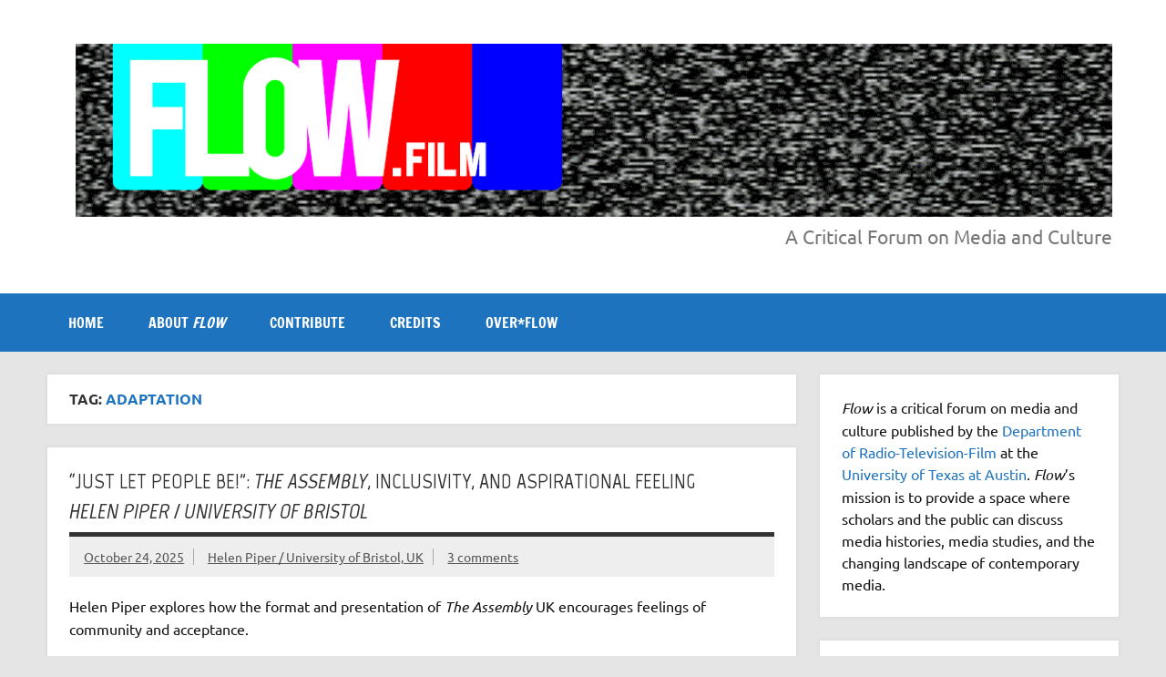

--- FILE ---
content_type: text/html; charset=UTF-8
request_url: https://www.flowjournal.org/tag/adaptation/
body_size: 19497
content:
<!DOCTYPE html><!-- HTML 5 -->
<html lang="en-US" xmlns:fb="https://www.facebook.com/2008/fbml" xmlns:addthis="https://www.addthis.com/help/api-spec" >

<head>
<meta charset="UTF-8" />
<meta name="viewport" content="width=device-width, initial-scale=1">
<link rel="profile" href="http://gmpg.org/xfn/11" />
<link rel="pingback" href="https://www.flowjournal.org/xmlrpc.php" />


<!-- Author Meta Tags by Molongui Authorship, visit: https://wordpress.org/plugins/molongui-authorship/ -->
<!-- /Molongui Authorship -->

<title>Adaptation &#8211; Flow</title>
<meta name='robots' content='max-image-preview:large' />
<link rel='dns-prefetch' href='//fonts.googleapis.com' />
<link rel="alternate" type="application/rss+xml" title="Flow &raquo; Feed" href="https://www.flowjournal.org/feed/" />
<link rel="alternate" type="application/rss+xml" title="Flow &raquo; Comments Feed" href="https://www.flowjournal.org/comments/feed/" />
<link rel="alternate" type="application/rss+xml" title="Flow &raquo; Adaptation Tag Feed" href="https://www.flowjournal.org/tag/adaptation/feed/" />
<script type="text/javascript">
/* <![CDATA[ */
window._wpemojiSettings = {"baseUrl":"https:\/\/s.w.org\/images\/core\/emoji\/15.0.3\/72x72\/","ext":".png","svgUrl":"https:\/\/s.w.org\/images\/core\/emoji\/15.0.3\/svg\/","svgExt":".svg","source":{"concatemoji":"https:\/\/www.flowjournal.org\/wp-includes\/js\/wp-emoji-release.min.js?ver=6.5.7"}};
/*! This file is auto-generated */
!function(i,n){var o,s,e;function c(e){try{var t={supportTests:e,timestamp:(new Date).valueOf()};sessionStorage.setItem(o,JSON.stringify(t))}catch(e){}}function p(e,t,n){e.clearRect(0,0,e.canvas.width,e.canvas.height),e.fillText(t,0,0);var t=new Uint32Array(e.getImageData(0,0,e.canvas.width,e.canvas.height).data),r=(e.clearRect(0,0,e.canvas.width,e.canvas.height),e.fillText(n,0,0),new Uint32Array(e.getImageData(0,0,e.canvas.width,e.canvas.height).data));return t.every(function(e,t){return e===r[t]})}function u(e,t,n){switch(t){case"flag":return n(e,"\ud83c\udff3\ufe0f\u200d\u26a7\ufe0f","\ud83c\udff3\ufe0f\u200b\u26a7\ufe0f")?!1:!n(e,"\ud83c\uddfa\ud83c\uddf3","\ud83c\uddfa\u200b\ud83c\uddf3")&&!n(e,"\ud83c\udff4\udb40\udc67\udb40\udc62\udb40\udc65\udb40\udc6e\udb40\udc67\udb40\udc7f","\ud83c\udff4\u200b\udb40\udc67\u200b\udb40\udc62\u200b\udb40\udc65\u200b\udb40\udc6e\u200b\udb40\udc67\u200b\udb40\udc7f");case"emoji":return!n(e,"\ud83d\udc26\u200d\u2b1b","\ud83d\udc26\u200b\u2b1b")}return!1}function f(e,t,n){var r="undefined"!=typeof WorkerGlobalScope&&self instanceof WorkerGlobalScope?new OffscreenCanvas(300,150):i.createElement("canvas"),a=r.getContext("2d",{willReadFrequently:!0}),o=(a.textBaseline="top",a.font="600 32px Arial",{});return e.forEach(function(e){o[e]=t(a,e,n)}),o}function t(e){var t=i.createElement("script");t.src=e,t.defer=!0,i.head.appendChild(t)}"undefined"!=typeof Promise&&(o="wpEmojiSettingsSupports",s=["flag","emoji"],n.supports={everything:!0,everythingExceptFlag:!0},e=new Promise(function(e){i.addEventListener("DOMContentLoaded",e,{once:!0})}),new Promise(function(t){var n=function(){try{var e=JSON.parse(sessionStorage.getItem(o));if("object"==typeof e&&"number"==typeof e.timestamp&&(new Date).valueOf()<e.timestamp+604800&&"object"==typeof e.supportTests)return e.supportTests}catch(e){}return null}();if(!n){if("undefined"!=typeof Worker&&"undefined"!=typeof OffscreenCanvas&&"undefined"!=typeof URL&&URL.createObjectURL&&"undefined"!=typeof Blob)try{var e="postMessage("+f.toString()+"("+[JSON.stringify(s),u.toString(),p.toString()].join(",")+"));",r=new Blob([e],{type:"text/javascript"}),a=new Worker(URL.createObjectURL(r),{name:"wpTestEmojiSupports"});return void(a.onmessage=function(e){c(n=e.data),a.terminate(),t(n)})}catch(e){}c(n=f(s,u,p))}t(n)}).then(function(e){for(var t in e)n.supports[t]=e[t],n.supports.everything=n.supports.everything&&n.supports[t],"flag"!==t&&(n.supports.everythingExceptFlag=n.supports.everythingExceptFlag&&n.supports[t]);n.supports.everythingExceptFlag=n.supports.everythingExceptFlag&&!n.supports.flag,n.DOMReady=!1,n.readyCallback=function(){n.DOMReady=!0}}).then(function(){return e}).then(function(){var e;n.supports.everything||(n.readyCallback(),(e=n.source||{}).concatemoji?t(e.concatemoji):e.wpemoji&&e.twemoji&&(t(e.twemoji),t(e.wpemoji)))}))}((window,document),window._wpemojiSettings);
/* ]]> */
</script>
<link rel='stylesheet' id='dynamicnews-custom-fonts-css' href='https://www.flowjournal.org/wp-content/themes/dynamic-news-lite/css/custom-fonts.css?ver=20180413' type='text/css' media='all' />
<link rel='stylesheet' id='dynamicnews-pro-custom-fonts-css' href='//fonts.googleapis.com/css?family=Marvel%3A400%2C400italic%2C700%2C700italic&#038;subset=latin%2Clatin-ext' type='text/css' media='all' />
<style id='wp-emoji-styles-inline-css' type='text/css'>

	img.wp-smiley, img.emoji {
		display: inline !important;
		border: none !important;
		box-shadow: none !important;
		height: 1em !important;
		width: 1em !important;
		margin: 0 0.07em !important;
		vertical-align: -0.1em !important;
		background: none !important;
		padding: 0 !important;
	}
</style>
<link rel='stylesheet' id='wp-block-library-css' href='https://www.flowjournal.org/wp-includes/css/dist/block-library/style.min.css?ver=6.5.7' type='text/css' media='all' />
<style id='classic-theme-styles-inline-css' type='text/css'>
/*! This file is auto-generated */
.wp-block-button__link{color:#fff;background-color:#32373c;border-radius:9999px;box-shadow:none;text-decoration:none;padding:calc(.667em + 2px) calc(1.333em + 2px);font-size:1.125em}.wp-block-file__button{background:#32373c;color:#fff;text-decoration:none}
</style>
<style id='global-styles-inline-css' type='text/css'>
body{--wp--preset--color--black: #353535;--wp--preset--color--cyan-bluish-gray: #abb8c3;--wp--preset--color--white: #ffffff;--wp--preset--color--pale-pink: #f78da7;--wp--preset--color--vivid-red: #cf2e2e;--wp--preset--color--luminous-vivid-orange: #ff6900;--wp--preset--color--luminous-vivid-amber: #fcb900;--wp--preset--color--light-green-cyan: #7bdcb5;--wp--preset--color--vivid-green-cyan: #00d084;--wp--preset--color--pale-cyan-blue: #8ed1fc;--wp--preset--color--vivid-cyan-blue: #0693e3;--wp--preset--color--vivid-purple: #9b51e0;--wp--preset--color--primary: #e84747;--wp--preset--color--light-gray: #f0f0f0;--wp--preset--color--dark-gray: #777777;--wp--preset--gradient--vivid-cyan-blue-to-vivid-purple: linear-gradient(135deg,rgba(6,147,227,1) 0%,rgb(155,81,224) 100%);--wp--preset--gradient--light-green-cyan-to-vivid-green-cyan: linear-gradient(135deg,rgb(122,220,180) 0%,rgb(0,208,130) 100%);--wp--preset--gradient--luminous-vivid-amber-to-luminous-vivid-orange: linear-gradient(135deg,rgba(252,185,0,1) 0%,rgba(255,105,0,1) 100%);--wp--preset--gradient--luminous-vivid-orange-to-vivid-red: linear-gradient(135deg,rgba(255,105,0,1) 0%,rgb(207,46,46) 100%);--wp--preset--gradient--very-light-gray-to-cyan-bluish-gray: linear-gradient(135deg,rgb(238,238,238) 0%,rgb(169,184,195) 100%);--wp--preset--gradient--cool-to-warm-spectrum: linear-gradient(135deg,rgb(74,234,220) 0%,rgb(151,120,209) 20%,rgb(207,42,186) 40%,rgb(238,44,130) 60%,rgb(251,105,98) 80%,rgb(254,248,76) 100%);--wp--preset--gradient--blush-light-purple: linear-gradient(135deg,rgb(255,206,236) 0%,rgb(152,150,240) 100%);--wp--preset--gradient--blush-bordeaux: linear-gradient(135deg,rgb(254,205,165) 0%,rgb(254,45,45) 50%,rgb(107,0,62) 100%);--wp--preset--gradient--luminous-dusk: linear-gradient(135deg,rgb(255,203,112) 0%,rgb(199,81,192) 50%,rgb(65,88,208) 100%);--wp--preset--gradient--pale-ocean: linear-gradient(135deg,rgb(255,245,203) 0%,rgb(182,227,212) 50%,rgb(51,167,181) 100%);--wp--preset--gradient--electric-grass: linear-gradient(135deg,rgb(202,248,128) 0%,rgb(113,206,126) 100%);--wp--preset--gradient--midnight: linear-gradient(135deg,rgb(2,3,129) 0%,rgb(40,116,252) 100%);--wp--preset--font-size--small: 13px;--wp--preset--font-size--medium: 20px;--wp--preset--font-size--large: 36px;--wp--preset--font-size--x-large: 42px;--wp--preset--spacing--20: 0.44rem;--wp--preset--spacing--30: 0.67rem;--wp--preset--spacing--40: 1rem;--wp--preset--spacing--50: 1.5rem;--wp--preset--spacing--60: 2.25rem;--wp--preset--spacing--70: 3.38rem;--wp--preset--spacing--80: 5.06rem;--wp--preset--shadow--natural: 6px 6px 9px rgba(0, 0, 0, 0.2);--wp--preset--shadow--deep: 12px 12px 50px rgba(0, 0, 0, 0.4);--wp--preset--shadow--sharp: 6px 6px 0px rgba(0, 0, 0, 0.2);--wp--preset--shadow--outlined: 6px 6px 0px -3px rgba(255, 255, 255, 1), 6px 6px rgba(0, 0, 0, 1);--wp--preset--shadow--crisp: 6px 6px 0px rgba(0, 0, 0, 1);}:where(.is-layout-flex){gap: 0.5em;}:where(.is-layout-grid){gap: 0.5em;}body .is-layout-flex{display: flex;}body .is-layout-flex{flex-wrap: wrap;align-items: center;}body .is-layout-flex > *{margin: 0;}body .is-layout-grid{display: grid;}body .is-layout-grid > *{margin: 0;}:where(.wp-block-columns.is-layout-flex){gap: 2em;}:where(.wp-block-columns.is-layout-grid){gap: 2em;}:where(.wp-block-post-template.is-layout-flex){gap: 1.25em;}:where(.wp-block-post-template.is-layout-grid){gap: 1.25em;}.has-black-color{color: var(--wp--preset--color--black) !important;}.has-cyan-bluish-gray-color{color: var(--wp--preset--color--cyan-bluish-gray) !important;}.has-white-color{color: var(--wp--preset--color--white) !important;}.has-pale-pink-color{color: var(--wp--preset--color--pale-pink) !important;}.has-vivid-red-color{color: var(--wp--preset--color--vivid-red) !important;}.has-luminous-vivid-orange-color{color: var(--wp--preset--color--luminous-vivid-orange) !important;}.has-luminous-vivid-amber-color{color: var(--wp--preset--color--luminous-vivid-amber) !important;}.has-light-green-cyan-color{color: var(--wp--preset--color--light-green-cyan) !important;}.has-vivid-green-cyan-color{color: var(--wp--preset--color--vivid-green-cyan) !important;}.has-pale-cyan-blue-color{color: var(--wp--preset--color--pale-cyan-blue) !important;}.has-vivid-cyan-blue-color{color: var(--wp--preset--color--vivid-cyan-blue) !important;}.has-vivid-purple-color{color: var(--wp--preset--color--vivid-purple) !important;}.has-black-background-color{background-color: var(--wp--preset--color--black) !important;}.has-cyan-bluish-gray-background-color{background-color: var(--wp--preset--color--cyan-bluish-gray) !important;}.has-white-background-color{background-color: var(--wp--preset--color--white) !important;}.has-pale-pink-background-color{background-color: var(--wp--preset--color--pale-pink) !important;}.has-vivid-red-background-color{background-color: var(--wp--preset--color--vivid-red) !important;}.has-luminous-vivid-orange-background-color{background-color: var(--wp--preset--color--luminous-vivid-orange) !important;}.has-luminous-vivid-amber-background-color{background-color: var(--wp--preset--color--luminous-vivid-amber) !important;}.has-light-green-cyan-background-color{background-color: var(--wp--preset--color--light-green-cyan) !important;}.has-vivid-green-cyan-background-color{background-color: var(--wp--preset--color--vivid-green-cyan) !important;}.has-pale-cyan-blue-background-color{background-color: var(--wp--preset--color--pale-cyan-blue) !important;}.has-vivid-cyan-blue-background-color{background-color: var(--wp--preset--color--vivid-cyan-blue) !important;}.has-vivid-purple-background-color{background-color: var(--wp--preset--color--vivid-purple) !important;}.has-black-border-color{border-color: var(--wp--preset--color--black) !important;}.has-cyan-bluish-gray-border-color{border-color: var(--wp--preset--color--cyan-bluish-gray) !important;}.has-white-border-color{border-color: var(--wp--preset--color--white) !important;}.has-pale-pink-border-color{border-color: var(--wp--preset--color--pale-pink) !important;}.has-vivid-red-border-color{border-color: var(--wp--preset--color--vivid-red) !important;}.has-luminous-vivid-orange-border-color{border-color: var(--wp--preset--color--luminous-vivid-orange) !important;}.has-luminous-vivid-amber-border-color{border-color: var(--wp--preset--color--luminous-vivid-amber) !important;}.has-light-green-cyan-border-color{border-color: var(--wp--preset--color--light-green-cyan) !important;}.has-vivid-green-cyan-border-color{border-color: var(--wp--preset--color--vivid-green-cyan) !important;}.has-pale-cyan-blue-border-color{border-color: var(--wp--preset--color--pale-cyan-blue) !important;}.has-vivid-cyan-blue-border-color{border-color: var(--wp--preset--color--vivid-cyan-blue) !important;}.has-vivid-purple-border-color{border-color: var(--wp--preset--color--vivid-purple) !important;}.has-vivid-cyan-blue-to-vivid-purple-gradient-background{background: var(--wp--preset--gradient--vivid-cyan-blue-to-vivid-purple) !important;}.has-light-green-cyan-to-vivid-green-cyan-gradient-background{background: var(--wp--preset--gradient--light-green-cyan-to-vivid-green-cyan) !important;}.has-luminous-vivid-amber-to-luminous-vivid-orange-gradient-background{background: var(--wp--preset--gradient--luminous-vivid-amber-to-luminous-vivid-orange) !important;}.has-luminous-vivid-orange-to-vivid-red-gradient-background{background: var(--wp--preset--gradient--luminous-vivid-orange-to-vivid-red) !important;}.has-very-light-gray-to-cyan-bluish-gray-gradient-background{background: var(--wp--preset--gradient--very-light-gray-to-cyan-bluish-gray) !important;}.has-cool-to-warm-spectrum-gradient-background{background: var(--wp--preset--gradient--cool-to-warm-spectrum) !important;}.has-blush-light-purple-gradient-background{background: var(--wp--preset--gradient--blush-light-purple) !important;}.has-blush-bordeaux-gradient-background{background: var(--wp--preset--gradient--blush-bordeaux) !important;}.has-luminous-dusk-gradient-background{background: var(--wp--preset--gradient--luminous-dusk) !important;}.has-pale-ocean-gradient-background{background: var(--wp--preset--gradient--pale-ocean) !important;}.has-electric-grass-gradient-background{background: var(--wp--preset--gradient--electric-grass) !important;}.has-midnight-gradient-background{background: var(--wp--preset--gradient--midnight) !important;}.has-small-font-size{font-size: var(--wp--preset--font-size--small) !important;}.has-medium-font-size{font-size: var(--wp--preset--font-size--medium) !important;}.has-large-font-size{font-size: var(--wp--preset--font-size--large) !important;}.has-x-large-font-size{font-size: var(--wp--preset--font-size--x-large) !important;}
.wp-block-navigation a:where(:not(.wp-element-button)){color: inherit;}
:where(.wp-block-post-template.is-layout-flex){gap: 1.25em;}:where(.wp-block-post-template.is-layout-grid){gap: 1.25em;}
:where(.wp-block-columns.is-layout-flex){gap: 2em;}:where(.wp-block-columns.is-layout-grid){gap: 2em;}
.wp-block-pullquote{font-size: 1.5em;line-height: 1.6;}
</style>
<link rel='stylesheet' id='ctf_styles-css' href='https://www.flowjournal.org/wp-content/plugins/custom-twitter-feeds/css/ctf-styles.min.css?ver=2.2.2' type='text/css' media='all' />
<link rel='stylesheet' id='dynamicnewslite-stylesheet-css' href='https://www.flowjournal.org/wp-content/themes/dynamic-news-lite/style.css?ver=1.6.8' type='text/css' media='all' />
<style id='dynamicnewslite-stylesheet-inline-css' type='text/css'>
.site-title, .site-description {
	position: absolute;
	clip: rect(1px, 1px, 1px, 1px);
}
</style>
<link rel='stylesheet' id='dynamicnews-widgets-stylesheet-css' href='https://www.flowjournal.org/wp-content/plugins/dynamicnews-widgets/css/dynamicnews-widgets.css?ver=6.5.7' type='text/css' media='all' />
<link rel='stylesheet' id='genericons-css' href='https://www.flowjournal.org/wp-content/themes/dynamic-news-lite/css/genericons/genericons.css?ver=3.4.1' type='text/css' media='all' />
<link rel='stylesheet' id='dynamicnewslite-flexslider-css' href='https://www.flowjournal.org/wp-content/themes/dynamic-news-lite/css/flexslider.css?ver=6.5.7' type='text/css' media='all' />
<link rel='stylesheet' id='dynamicnews-pro-stylesheet-css' href='https://www.flowjournal.org/wp-content/plugins/dynamicnews-pro/css/dynamicnews-pro.css?ver=1.2.1' type='text/css' media='all' />
<link rel='stylesheet' id='addthis_all_pages-css' href='https://www.flowjournal.org/wp-content/plugins/addthis/frontend/build/addthis_wordpress_public.min.css?ver=6.5.7' type='text/css' media='all' />
<script type="text/javascript" src="https://www.flowjournal.org/wp-includes/js/jquery/jquery.min.js?ver=3.7.1" id="jquery-core-js"></script>
<script type="text/javascript" src="https://www.flowjournal.org/wp-includes/js/jquery/jquery-migrate.min.js?ver=3.4.1" id="jquery-migrate-js"></script>
<!--[if lt IE 9]>
<script type="text/javascript" src="https://www.flowjournal.org/wp-content/themes/dynamic-news-lite/js/html5shiv.min.js?ver=3.7.3" id="html5shiv-js"></script>
<![endif]-->
<script type="text/javascript" src="https://www.flowjournal.org/wp-content/themes/dynamic-news-lite/js/jquery.flexslider-min.js?ver=2.6.0" id="flexslider-js"></script>
<script type="text/javascript" id="dynamicnewslite-jquery-frontpage_slider-js-extra">
/* <![CDATA[ */
var dynamicnews_slider_params = {"animation":"slide","speed":"11000"};
/* ]]> */
</script>
<script type="text/javascript" src="https://www.flowjournal.org/wp-content/themes/dynamic-news-lite/js/slider.js?ver=2.6.0" id="dynamicnewslite-jquery-frontpage_slider-js"></script>
<script type="text/javascript" id="dynamicnewslite-jquery-navigation-js-extra">
/* <![CDATA[ */
var dynamicnews_menu_title = {"text":"Menu"};
/* ]]> */
</script>
<script type="text/javascript" src="https://www.flowjournal.org/wp-content/themes/dynamic-news-lite/js/navigation.js?ver=20210324" id="dynamicnewslite-jquery-navigation-js"></script>
<script type="text/javascript" id="dynamicnewslite-jquery-sidebar-js-extra">
/* <![CDATA[ */
var dynamicnews_sidebar_title = {"text":"Sidebar"};
/* ]]> */
</script>
<script type="text/javascript" src="https://www.flowjournal.org/wp-content/themes/dynamic-news-lite/js/sidebar.js?ver=20210324" id="dynamicnewslite-jquery-sidebar-js"></script>
<link rel="https://api.w.org/" href="https://www.flowjournal.org/wp-json/" /><link rel="alternate" type="application/json" href="https://www.flowjournal.org/wp-json/wp/v2/tags/655" /><link rel="EditURI" type="application/rsd+xml" title="RSD" href="https://www.flowjournal.org/xmlrpc.php?rsd" />
<meta name="generator" content="WordPress 6.5.7" />
<script async src="https://pagead2.googlesyndication.com/pagead/js/adsbygoogle.js?client=ca-pub-3808020484285585" crossorigin="anonymous"></script><link type="text/css" rel="stylesheet" href="https://www.flowjournal.org/wp-content/plugins/simple-pull-quote/css/simple-pull-quote.css" />
		<style type="text/css">
						ol.footnotes li {list-style-type:decimal;}
								</style>
		        <style>
            .molongui-disabled-link
            {
                border-bottom: none !important;
                text-decoration: none !important;
                color: inherit !important;
                cursor: inherit !important;
            }
            .molongui-disabled-link:hover,
            .molongui-disabled-link:hover span
            {
                border-bottom: none !important;
                text-decoration: none !important;
                color: inherit !important;
                cursor: inherit !important;
            }
        </style>
        <script async src="https://pagead2.googlesyndication.com/pagead/js/adsbygoogle.js?client=ca-pub-3808020484285585" crossorigin="anonymous"></script><style type="text/css">
			#navi-wrap, .social-icons-menu li a:hover, #topnav-toggle:hover, #topnav-menu a:hover, #topnav-menu ul, 
			.sidebar-closing-toggle:hover, .sidebar-closing-toggle:active, .sidebar-closing-toggle:focus {
				background-color: #1e73be;
			}
			@media only screen and (min-width: 55em) {
				#topnav-menu li.menu-item:hover a {
					background-color: #1e73be;
				}
			}
			@media only screen and (max-width: 55em) {
				#topnav-menu, #topnav-menu a {
					background: #1e73be;
				}
				#topnav-menu a:hover {
					background: rgba(255,255,255,0.075);
				}
			}
			
			#logo .site-title, #logo .site-title a:link, #logo .site-title a:visited {
				color: #81d742;
			}
			#topnavi-wrap, #mainnav-menu a:hover, #mainnav-menu ul a:hover, #mainnav-icon:hover, #mainnav-toggle:hover, 
			#mainnav-menu .submenu-dropdown-toggle:hover, .social-icons-menu li a, 
			.sidebar-navigation-toggle:hover, .sidebar-navigation-toggle:active, .sidebar-navigation-toggle:focus, .sidebar-closing-toggle {
				background-color:  #81d742;
			}
			#logo .site-title a:hover, #logo .site-title a:active {
				color: #1e73be;
			}
			
			a, a:link, a:visited, .comment a:link, .comment a:visited, .archive-title span, 
			.post-title a:hover, .post-title a:active, .post-pagination a:hover, .post-pagination a:active, .post-pagination .current {
				color: #1e73be;
			} 
			.postinfo .meta-category a:hover, .postinfo .meta-category a:active,
			.bypostauthor .fn, .comment-author-admin .fn, input[type="submit"], .more-link, #commentform #submit {
				background-color:  #1e73be;
			}
			#sidebar .widget a:link, #sidebar .widget a:visited {
				color: #1e73be;
			}
			.widget-tabnav li a, .widget-tabnav li a:link, .widget-tabnav li a:visited,
			.tzwb-tabbed-content .tzwb-tabnavi li a:link, .tzwb-tabbed-content .tzwb-tabnavi li a:visited {
				color: #fff !important;
				background: #1e73be;
			}
			.tzwb-tabbed-content .tzwb-tabnavi li a:hover, .tzwb-tabbed-content .tzwb-tabnavi li a:active {
				background: #333;
			}
			
			#frontpage-slider-wrap:hover .frontpage-slider-controls a:hover, .frontpage-slider-controls .zeeflex-control-paging li a.zeeflex-active {
				background-color:  #1e73be;
			}
			#frontpage-slider .zeeslide .slide-entry {
				border-top: 10px solid #1e73be;
			}</style><style type="text/css">
			#logo .site-title, .page-title, .post-title, #frontpage-slider .zeeslide .slide-entry .slide-title,
			#comments .comments-title, #respond #reply-title {
				font-family: "Marvel", Arial, Helvetica, sans-serif;
			}</style><style type="text/css">
				@media only screen and (max-width: 60em) {
					#header-content { padding-top: 0; }
				}
				#header { padding: 0; }
		</style><style id="sccss">/* Enter Your Custom CSS Here */
a:link { text-decoration: underline; }
a:visited { text-decoration: underline; }
a:hover { text-decoration: underline; }
a:active { text-decoration: underline; }</style></head>

<body class="archive tag tag-adaptation tag-655 wide-layout sliding-sidebar mobile-header-none">

<a class="skip-link screen-reader-text" href="#content">Skip to content</a>

<div id="wrapper" class="hfeed">

	<div id="topnavi-wrap">
		
	<div id="topnavi" class="container clearfix">

		
	</div>
	</div>

	<div id="header-wrap">

		<header id="header" class="container clearfix" role="banner">

			<div id="logo" class="clearfix">

								
		<p class="site-title"><a href="https://www.flowjournal.org/" rel="home">Flow</a></p>

					
			<p class="site-description">A Critical Forum on Media and Culture</p>

		
			</div>

			<div id="header-content" class="clearfix">
				
	<div class="header-widgets clearfix">
		<aside id="media_image-4" class="header-widget widget_media_image"><img width="1200" height="200" src="https://www.flowjournal.org/wp-content/uploads/2021/06/flowstaticlogo.gif" class="image wp-image-45534  attachment-full size-full" alt="Flow logo (gif)" style="max-width: 100%; height: auto;" decoding="async" fetchpriority="high" /></aside>	</div><!-- .header-widgets -->


	<div id="header-text">
		<p>A Critical Forum on Media and Culture</p>
	</div>

			</div>

		</header>

	</div>

	<div id="navi-wrap">
		<nav id="mainnav" class="container clearfix" role="navigation">
			<ul id="mainnav-menu" class="main-navigation-menu"><li id="menu-item-45524" class="menu-item menu-item-type-custom menu-item-object-custom menu-item-home menu-item-45524"><a href="http://www.flowjournal.org">Home</a></li>
<li id="menu-item-45497" class="menu-item menu-item-type-post_type menu-item-object-page menu-item-45497"><a href="https://www.flowjournal.org/test-page/">ABOUT <EM>FLOW</EM></a></li>
<li id="menu-item-45525" class="menu-item menu-item-type-post_type menu-item-object-page menu-item-has-children menu-item-45525"><a href="https://www.flowjournal.org/contribute/">CONTRIBUTE</a>
<ul class="sub-menu">
	<li id="menu-item-46140" class="menu-item menu-item-type-post_type menu-item-object-page menu-item-46140"><a href="https://www.flowjournal.org/how-to-contribute/">HOW TO CONTRIBUTE</a></li>
	<li id="menu-item-45533" class="menu-item menu-item-type-post_type menu-item-object-page menu-item-45533"><a href="https://www.flowjournal.org/current-calls/">CURRENT CALLS</a></li>
</ul>
</li>
<li id="menu-item-45526" class="menu-item menu-item-type-post_type menu-item-object-page menu-item-has-children menu-item-45526"><a href="https://www.flowjournal.org/credits/">CREDITS</a>
<ul class="sub-menu">
	<li id="menu-item-45531" class="menu-item menu-item-type-post_type menu-item-object-page menu-item-45531"><a href="https://www.flowjournal.org/authors/">AUTHORS</a></li>
	<li id="menu-item-45529" class="menu-item menu-item-type-post_type menu-item-object-page menu-item-45529"><a href="https://www.flowjournal.org/editorial-team/">EDITORIAL TEAM</a></li>
	<li id="menu-item-45530" class="menu-item menu-item-type-post_type menu-item-object-page menu-item-45530"><a href="https://www.flowjournal.org/technical-credits/">TECHNICAL CREDITS</a></li>
	<li id="menu-item-45528" class="menu-item menu-item-type-post_type menu-item-object-page menu-item-45528"><a href="https://www.flowjournal.org/former-editors/">FORMER EDITORS</a></li>
</ul>
</li>
<li id="menu-item-46200" class="menu-item menu-item-type-taxonomy menu-item-object-category menu-item-46200"><a href="https://www.flowjournal.org/archives/overflow/">OVER*FLOW</a></li>
</ul>		</nav>
	</div>

	

	<div id="wrap" class="container clearfix">

		<section id="content" class="primary" role="main">

			
			<header class="page-header">
				<h1 class="archive-title">Tag: <span>Adaptation</span></h1>			</header>

			
	<article id="post-54437" class="content-excerpt post-54437 post type-post status-publish format-standard has-post-thumbnail hentry category-32-01 category-volume-32 tag-32-01 tag-adaptation tag-inclusion tag-talk-show tag-television tag-volume-32">

		<h2 class="entry-title post-title"><a href="https://www.flowjournal.org/2025/10/assembly-inclusivity/" rel="bookmark"><strong>“Just let people be!”: <em>The Assembly</em>, inclusivity, and aspirational feeling  </strong><br><em>Helen Piper / University of Bristol</em></a></h2>
		<div class="entry-meta postmeta clearfix"><span class="meta-date sep"><a href="https://www.flowjournal.org/2025/10/assembly-inclusivity/" title="1:00 pm" rel="bookmark"><time class="entry-date published updated" datetime="2025-10-24T13:00:00-05:00">October 24, 2025</time></a></span><span class="meta-author sep"> <span class="author vcard"><a class="url fn n" href="https://www.flowjournal.org/author/helen-piper/" title="View all posts by Helen Piper / University of Bristol, UK" rel="author">Helen Piper / University of Bristol, UK</a></span></span>
	<span class="meta-comments">
		<a href="https://www.flowjournal.org/2025/10/assembly-inclusivity/#comments">3 comments</a>	</span>

	</div>

		
		<div class="entry clearfix">
			<div class="at-above-post-arch-page addthis_tool" data-url="https://www.flowjournal.org/2025/10/assembly-inclusivity/"></div>
<p>Helen Piper explores how the format and presentation of <em>The Assembly</em> UK encourages feelings of community and acceptance.<!-- AddThis Advanced Settings above via filter on wp_trim_excerpt --><!-- AddThis Advanced Settings below via filter on wp_trim_excerpt --><!-- AddThis Advanced Settings generic via filter on wp_trim_excerpt --><!-- AddThis Share Buttons above via filter on wp_trim_excerpt --><!-- AddThis Share Buttons below via filter on wp_trim_excerpt --></p>
<div class="at-below-post-arch-page addthis_tool" data-url="https://www.flowjournal.org/2025/10/assembly-inclusivity/"></div>
<p><!-- AddThis Share Buttons generic via filter on wp_trim_excerpt --></p>
			<a href="https://www.flowjournal.org/2025/10/assembly-inclusivity/" class="more-link">Read more</a>
		</div>

		<div class="postinfo clearfix"></div>

	</article>

	<article id="post-48574" class="content-excerpt post-48574 post type-post status-publish format-standard has-post-thumbnail hentry category-28-08 category-volume-28 tag-28-08 tag-adaptation tag-korean-dramas tag-manga tag-manhwa tag-svod tag-volume-28 tag-webcomics tag-webtoons">

		<h2 class="entry-title post-title"><a href="https://www.flowjournal.org/2022/08/korean-webtoons/" rel="bookmark"><strong>KOREAN WEBTOONS AS AN ORIGINAL SOURCE OF INTELLECTUAL PROPERTY FOR K-DRAMAS</strong><br><em>HYUN-JUNG STEPHANY NOH / University of Texas at Austin</em></a></h2>
		<div class="entry-meta postmeta clearfix"><span class="meta-date sep"><a href="https://www.flowjournal.org/2022/08/korean-webtoons/" title="9:01 am" rel="bookmark"><time class="entry-date published updated" datetime="2022-08-03T09:01:00-05:00">August 3, 2022</time></a></span><span class="meta-author sep"> <span class="author vcard"><a class="url fn n" href="https://www.flowjournal.org/author/hyun-jung-stephany-noh/" title="View all posts by Hyun-jung Stephany Noh / Texas A&amp;M at Corpus Christi" rel="author">Hyun-jung Stephany Noh / Texas A&amp;M at Corpus Christi</a></span></span>
	<span class="meta-comments">
		<a href="https://www.flowjournal.org/2022/08/korean-webtoons/#respond">Leave a comment</a>	</span>

	</div>

		
		<div class="entry clearfix">
			<div class="at-above-post-arch-page addthis_tool" data-url="https://www.flowjournal.org/2022/08/korean-webtoons/"></div>
<p>Hyun-jung Stephany Noh explores the inter-industrial relationship between Korean local webtoons and K-dramas amidst the growing demand for K-drama production in the SVOD era.<!-- AddThis Advanced Settings above via filter on wp_trim_excerpt --><!-- AddThis Advanced Settings below via filter on wp_trim_excerpt --><!-- AddThis Advanced Settings generic via filter on wp_trim_excerpt --><!-- AddThis Share Buttons above via filter on wp_trim_excerpt --><!-- AddThis Share Buttons below via filter on wp_trim_excerpt --></p>
<div class="at-below-post-arch-page addthis_tool" data-url="https://www.flowjournal.org/2022/08/korean-webtoons/"></div>
<p><!-- AddThis Share Buttons generic via filter on wp_trim_excerpt --></p>
			<a href="https://www.flowjournal.org/2022/08/korean-webtoons/" class="more-link">Read more</a>
		</div>

		<div class="postinfo clearfix"></div>

	</article>

	<article id="post-47241" class="content-excerpt post-47241 post type-post status-publish format-standard has-post-thumbnail hentry category-28-04-special-issue-media-failures category-volume-28 tag-28-04 tag-adaptation tag-international-media tag-media-failures tag-streaming tag-volume-28">

		<h2 class="entry-title post-title"><a href="https://www.flowjournal.org/2022/02/market-failure-or-successful-social-experiment/" rel="bookmark"><strong>A Market Failure or Successful Social Experiment: Re-Examining the Chinese Adaptation of Dutch Reality TV <em>Utopia</em></strong><br><em>Lisa lin / Anglia Ruskin University</em></a></h2>
		<div class="entry-meta postmeta clearfix"><span class="meta-date sep"><a href="https://www.flowjournal.org/2022/02/market-failure-or-successful-social-experiment/" title="11:54 pm" rel="bookmark"><time class="entry-date published updated" datetime="2022-02-06T23:54:00-06:00">February 6, 2022</time></a></span><span class="meta-author sep"> <span class="author vcard"><a class="url fn n" href="https://www.flowjournal.org/author/lisa-lin/" title="View all posts by Lisa Lin / Anglia Ruskin University" rel="author">Lisa Lin / Anglia Ruskin University</a></span></span>
	<span class="meta-comments">
		<a href="https://www.flowjournal.org/2022/02/market-failure-or-successful-social-experiment/#respond">Leave a comment</a>	</span>

	</div>

		
		<div class="entry clearfix">
			<div class="at-above-post-arch-page addthis_tool" data-url="https://www.flowjournal.org/2022/02/market-failure-or-successful-social-experiment/"></div>
<p>Lisa Lin considers how programs that were deemed to be market failures can be viewed through different lenses of success.<!-- AddThis Advanced Settings above via filter on wp_trim_excerpt --><!-- AddThis Advanced Settings below via filter on wp_trim_excerpt --><!-- AddThis Advanced Settings generic via filter on wp_trim_excerpt --><!-- AddThis Share Buttons above via filter on wp_trim_excerpt --><!-- AddThis Share Buttons below via filter on wp_trim_excerpt --></p>
<div class="at-below-post-arch-page addthis_tool" data-url="https://www.flowjournal.org/2022/02/market-failure-or-successful-social-experiment/"></div>
<p><!-- AddThis Share Buttons generic via filter on wp_trim_excerpt --></p>
			<a href="https://www.flowjournal.org/2022/02/market-failure-or-successful-social-experiment/" class="more-link">Read more</a>
		</div>

		<div class="postinfo clearfix"></div>

	</article>

	<article id="post-27524" class="content-excerpt post-27524 post type-post status-publish format-standard has-post-thumbnail hentry category-21-06 category-volume-21 tag-adaptation tag-global-media tag-hulu tag-netflix tag-television tag-tv">

		<h2 class="entry-title post-title"><a href="https://www.flowjournal.org/2015/04/content-that-travels-international/" rel="bookmark"><strong>Content That Travels: International Content and Original Programming on U.S. Streaming Sites</strong> <br /> <em>Karen Petruska / University of California, Santa Barbara</em></a></h2>
		<div class="entry-meta postmeta clearfix"><span class="meta-date sep"><a href="https://www.flowjournal.org/2015/04/content-that-travels-international/" title="12:11 am" rel="bookmark"><time class="entry-date published updated" datetime="2015-04-22T00:11:02-05:00">April 22, 2015</time></a></span><span class="meta-author sep"> <span class="author vcard"><a class="url fn n" href="https://www.flowjournal.org/author/karen-petruska/" title="View all posts by Karen Petruska / UC Santa Barbara" rel="author">Karen Petruska / UC Santa Barbara</a></span></span>
	<span class="meta-comments">
		<a href="https://www.flowjournal.org/2015/04/content-that-travels-international/#comments">One comment</a>	</span>

	</div>

		
		<div class="entry clearfix">
			<div class="at-above-post-arch-page addthis_tool" data-url="https://www.flowjournal.org/2015/04/content-that-travels-international/"></div>
<p>Many new questions arise in the wake of digital television distribution and the internationalization of the American television landscape.<!-- AddThis Advanced Settings above via filter on wp_trim_excerpt --><!-- AddThis Advanced Settings below via filter on wp_trim_excerpt --><!-- AddThis Advanced Settings generic via filter on wp_trim_excerpt --><!-- AddThis Share Buttons above via filter on wp_trim_excerpt --><!-- AddThis Share Buttons below via filter on wp_trim_excerpt --></p>
<div class="at-below-post-arch-page addthis_tool" data-url="https://www.flowjournal.org/2015/04/content-that-travels-international/"></div>
<p><!-- AddThis Share Buttons generic via filter on wp_trim_excerpt --></p>
			<a href="https://www.flowjournal.org/2015/04/content-that-travels-international/" class="more-link">Read more</a>
		</div>

		<div class="postinfo clearfix"></div>

	</article>

		</section>

		
	<section id="sidebar" class="secondary clearfix" role="complementary">

		<aside id="text-116490315" class="widget widget_text clearfix">			<div class="textwidget"><em>Flow</em> is a critical forum on media and culture published by the <a href="http://rtf.utexas.edu">Department of Radio-Television-Film</a> at the <a href="http://www.utexas.edu">University of Texas at Austin</a>. <em>Flow</em>’s mission is to provide a space where scholars and the public can discuss media histories, media studies, and the changing landscape of contemporary media.</div>
		</aside><aside id="search-3" class="widget widget_search clearfix"><h3 class="widgettitle"><span>Search Flow:</span></h3>
	<form role="search" method="get" class="search-form" action="https://www.flowjournal.org/">
		<label>
			<span class="screen-reader-text">Search for:</span>
			<input type="search" class="search-field" placeholder="Search &hellip;" value="" name="s">
		</label>
		<button type="submit" class="search-submit">
			<span class="genericon-search"></span>
		</button>
	</form>

</aside><aside id="categories-144002132" class="widget widget_categories clearfix"><h3 class="widgettitle"><span>Archives</span></h3><form action="https://www.flowjournal.org" method="get"><label class="screen-reader-text" for="cat">Archives</label><select  name='cat' id='cat' class='postform'>
	<option value='-1'>Select Category</option>
	<option class="level-0" value="121">Asides</option>
	<option class="level-0" value="233">CFP</option>
	<option class="level-0" value="2">Featured Articles</option>
	<option class="level-0" value="70">Guest Columns</option>
	<option class="level-0" value="112">Lead Story</option>
	<option class="level-0" value="1516">Over*Flow</option>
	<option class="level-0" value="235">Special Events</option>
	<option class="level-0" value="72">Special Features</option>
	<option class="level-0" value="1">Uncategorized</option>
	<option class="level-0" value="12">Volume 01</option>
	<option class="level-1" value="95">&nbsp;&nbsp;&nbsp;1.01</option>
	<option class="level-1" value="96">&nbsp;&nbsp;&nbsp;1.02</option>
	<option class="level-1" value="97">&nbsp;&nbsp;&nbsp;1.03</option>
	<option class="level-1" value="98">&nbsp;&nbsp;&nbsp;1.04</option>
	<option class="level-1" value="99">&nbsp;&nbsp;&nbsp;1.05</option>
	<option class="level-1" value="100">&nbsp;&nbsp;&nbsp;1.06</option>
	<option class="level-1" value="101">&nbsp;&nbsp;&nbsp;1.07</option>
	<option class="level-1" value="102">&nbsp;&nbsp;&nbsp;1.08</option>
	<option class="level-1" value="103">&nbsp;&nbsp;&nbsp;1.09</option>
	<option class="level-1" value="104">&nbsp;&nbsp;&nbsp;1.10</option>
	<option class="level-1" value="105">&nbsp;&nbsp;&nbsp;1.11</option>
	<option class="level-1" value="106">&nbsp;&nbsp;&nbsp;1.12</option>
	<option class="level-0" value="13">Volume 02</option>
	<option class="level-1" value="83">&nbsp;&nbsp;&nbsp;2.01</option>
	<option class="level-1" value="84">&nbsp;&nbsp;&nbsp;2.02</option>
	<option class="level-1" value="85">&nbsp;&nbsp;&nbsp;2.03</option>
	<option class="level-1" value="86">&nbsp;&nbsp;&nbsp;2.04</option>
	<option class="level-1" value="87">&nbsp;&nbsp;&nbsp;2.05</option>
	<option class="level-1" value="88">&nbsp;&nbsp;&nbsp;2.06</option>
	<option class="level-1" value="89">&nbsp;&nbsp;&nbsp;2.07</option>
	<option class="level-1" value="90">&nbsp;&nbsp;&nbsp;2.08</option>
	<option class="level-1" value="91">&nbsp;&nbsp;&nbsp;2.09</option>
	<option class="level-1" value="92">&nbsp;&nbsp;&nbsp;2.10</option>
	<option class="level-0" value="10">Volume 03</option>
	<option class="level-1" value="59">&nbsp;&nbsp;&nbsp;3.01</option>
	<option class="level-1" value="60">&nbsp;&nbsp;&nbsp;3.02</option>
	<option class="level-1" value="62">&nbsp;&nbsp;&nbsp;3.03</option>
	<option class="level-1" value="63">&nbsp;&nbsp;&nbsp;3.04</option>
	<option class="level-1" value="64">&nbsp;&nbsp;&nbsp;3.05</option>
	<option class="level-1" value="65">&nbsp;&nbsp;&nbsp;3.06</option>
	<option class="level-1" value="66">&nbsp;&nbsp;&nbsp;3.07</option>
	<option class="level-1" value="67">&nbsp;&nbsp;&nbsp;3.08</option>
	<option class="level-1" value="68">&nbsp;&nbsp;&nbsp;3.09</option>
	<option class="level-1" value="61">&nbsp;&nbsp;&nbsp;3.10</option>
	<option class="level-1" value="69">&nbsp;&nbsp;&nbsp;3.11</option>
	<option class="level-1" value="11">&nbsp;&nbsp;&nbsp;3.12</option>
	<option class="level-0" value="7">Volume 04</option>
	<option class="level-1" value="15">&nbsp;&nbsp;&nbsp;4.01</option>
	<option class="level-1" value="16">&nbsp;&nbsp;&nbsp;4.02</option>
	<option class="level-1" value="17">&nbsp;&nbsp;&nbsp;4.03</option>
	<option class="level-1" value="18">&nbsp;&nbsp;&nbsp;4.04</option>
	<option class="level-1" value="19">&nbsp;&nbsp;&nbsp;4.05</option>
	<option class="level-1" value="20">&nbsp;&nbsp;&nbsp;4.06</option>
	<option class="level-1" value="21">&nbsp;&nbsp;&nbsp;4.07</option>
	<option class="level-1" value="22">&nbsp;&nbsp;&nbsp;4.08</option>
	<option class="level-1" value="23">&nbsp;&nbsp;&nbsp;4.09</option>
	<option class="level-1" value="24">&nbsp;&nbsp;&nbsp;4.10</option>
	<option class="level-1" value="8">&nbsp;&nbsp;&nbsp;4.11</option>
	<option class="level-1" value="9">&nbsp;&nbsp;&nbsp;4.12</option>
	<option class="level-0" value="14">Volume 05</option>
	<option class="level-1" value="25">&nbsp;&nbsp;&nbsp;5.01</option>
	<option class="level-1" value="27">&nbsp;&nbsp;&nbsp;5.02</option>
	<option class="level-1" value="28">&nbsp;&nbsp;&nbsp;5.03</option>
	<option class="level-1" value="36">&nbsp;&nbsp;&nbsp;5.04</option>
	<option class="level-1" value="37">&nbsp;&nbsp;&nbsp;5.05</option>
	<option class="level-1" value="38">&nbsp;&nbsp;&nbsp;5.06</option>
	<option class="level-1" value="39">&nbsp;&nbsp;&nbsp;5.07</option>
	<option class="level-1" value="40">&nbsp;&nbsp;&nbsp;5.08</option>
	<option class="level-1" value="44">&nbsp;&nbsp;&nbsp;5.09</option>
	<option class="level-1" value="56">&nbsp;&nbsp;&nbsp;5.10</option>
	<option class="level-1" value="57">&nbsp;&nbsp;&nbsp;5.11</option>
	<option class="level-1" value="58">&nbsp;&nbsp;&nbsp;5.12</option>
	<option class="level-1" value="41">&nbsp;&nbsp;&nbsp;5.13 &#8211; Special Issue: Flow Conference 2006</option>
	<option class="level-1" value="71">&nbsp;&nbsp;&nbsp;5.14 &#8211; Special Issue: Latin American Media</option>
	<option class="level-1" value="35">&nbsp;&nbsp;&nbsp;5.15 &#8211; Special Issue: Video Games</option>
	<option class="level-0" value="73">Volume 06</option>
	<option class="level-1" value="74">&nbsp;&nbsp;&nbsp;6.01</option>
	<option class="level-1" value="75">&nbsp;&nbsp;&nbsp;6.02</option>
	<option class="level-1" value="76">&nbsp;&nbsp;&nbsp;6.03</option>
	<option class="level-1" value="77">&nbsp;&nbsp;&nbsp;6.04</option>
	<option class="level-1" value="78">&nbsp;&nbsp;&nbsp;6.05</option>
	<option class="level-1" value="79">&nbsp;&nbsp;&nbsp;6.06</option>
	<option class="level-1" value="80">&nbsp;&nbsp;&nbsp;6.07</option>
	<option class="level-1" value="81">&nbsp;&nbsp;&nbsp;6.08</option>
	<option class="level-1" value="82">&nbsp;&nbsp;&nbsp;6.09</option>
	<option class="level-0" value="118">Volume 07</option>
	<option class="level-1" value="119">&nbsp;&nbsp;&nbsp;7.01</option>
	<option class="level-1" value="123">&nbsp;&nbsp;&nbsp;7.02</option>
	<option class="level-1" value="124">&nbsp;&nbsp;&nbsp;7.03</option>
	<option class="level-1" value="125">&nbsp;&nbsp;&nbsp;7.04</option>
	<option class="level-1" value="128">&nbsp;&nbsp;&nbsp;7.05</option>
	<option class="level-1" value="136">&nbsp;&nbsp;&nbsp;7.06</option>
	<option class="level-1" value="137">&nbsp;&nbsp;&nbsp;7.07</option>
	<option class="level-1" value="140">&nbsp;&nbsp;&nbsp;7.08</option>
	<option class="level-1" value="142">&nbsp;&nbsp;&nbsp;7.09 &#8211; Special Issue: Flow Favorites</option>
	<option class="level-1" value="143">&nbsp;&nbsp;&nbsp;7.10</option>
	<option class="level-1" value="144">&nbsp;&nbsp;&nbsp;7.11</option>
	<option class="level-1" value="146">&nbsp;&nbsp;&nbsp;7.12</option>
	<option class="level-1" value="148">&nbsp;&nbsp;&nbsp;7.13</option>
	<option class="level-1" value="127">&nbsp;&nbsp;&nbsp;7.14 &#8211; Special Issue: &#8220;Battlestar Galactica&#8221;</option>
	<option class="level-1" value="151">&nbsp;&nbsp;&nbsp;7.15 &#8211; Special Issue: The Writers&#8217; Strike</option>
	<option class="level-0" value="152">Volume 08</option>
	<option class="level-1" value="153">&nbsp;&nbsp;&nbsp;8.01</option>
	<option class="level-1" value="157">&nbsp;&nbsp;&nbsp;8.02</option>
	<option class="level-1" value="158">&nbsp;&nbsp;&nbsp;8.03</option>
	<option class="level-1" value="160">&nbsp;&nbsp;&nbsp;8.04</option>
	<option class="level-1" value="161">&nbsp;&nbsp;&nbsp;8.05</option>
	<option class="level-1" value="162">&nbsp;&nbsp;&nbsp;8.06</option>
	<option class="level-1" value="167">&nbsp;&nbsp;&nbsp;8.07</option>
	<option class="level-1" value="168">&nbsp;&nbsp;&nbsp;8.08</option>
	<option class="level-1" value="169">&nbsp;&nbsp;&nbsp;8.09</option>
	<option class="level-1" value="170">&nbsp;&nbsp;&nbsp;8.10 &#8211; Special Issue: Sarah Palin and the Media</option>
	<option class="level-0" value="171">Volume 09</option>
	<option class="level-1" value="172">&nbsp;&nbsp;&nbsp;9.01</option>
	<option class="level-1" value="173">&nbsp;&nbsp;&nbsp;9.02</option>
	<option class="level-1" value="174">&nbsp;&nbsp;&nbsp;9.03</option>
	<option class="level-1" value="175">&nbsp;&nbsp;&nbsp;9.04</option>
	<option class="level-1" value="176">&nbsp;&nbsp;&nbsp;9.05</option>
	<option class="level-1" value="177">&nbsp;&nbsp;&nbsp;9.06 &#8211; Top 10 Lists 2008</option>
	<option class="level-1" value="178">&nbsp;&nbsp;&nbsp;9.07</option>
	<option class="level-1" value="179">&nbsp;&nbsp;&nbsp;9.08</option>
	<option class="level-1" value="214">&nbsp;&nbsp;&nbsp;9.09 &#8211; Special Issue: Saturday Night Live</option>
	<option class="level-1" value="216">&nbsp;&nbsp;&nbsp;9.10</option>
	<option class="level-1" value="217">&nbsp;&nbsp;&nbsp;9.11</option>
	<option class="level-1" value="218">&nbsp;&nbsp;&nbsp;9.12</option>
	<option class="level-1" value="219">&nbsp;&nbsp;&nbsp;9.13</option>
	<option class="level-1" value="220">&nbsp;&nbsp;&nbsp;9.14 &#8211; Special Issue: Social Media</option>
	<option class="level-0" value="221">Volume 10</option>
	<option class="level-1" value="222">&nbsp;&nbsp;&nbsp;10.01</option>
	<option class="level-1" value="225">&nbsp;&nbsp;&nbsp;10.02</option>
	<option class="level-1" value="226">&nbsp;&nbsp;&nbsp;10.03</option>
	<option class="level-1" value="227">&nbsp;&nbsp;&nbsp;10.04</option>
	<option class="level-1" value="228">&nbsp;&nbsp;&nbsp;10.05</option>
	<option class="level-1" value="229">&nbsp;&nbsp;&nbsp;10.06</option>
	<option class="level-1" value="230">&nbsp;&nbsp;&nbsp;10.07</option>
	<option class="level-1" value="231">&nbsp;&nbsp;&nbsp;10.08</option>
	<option class="level-1" value="232">&nbsp;&nbsp;&nbsp;10.09</option>
	<option class="level-1" value="234">&nbsp;&nbsp;&nbsp;10.10 &#8211; Special Issue: Sports Media</option>
	<option class="level-0" value="236">Volume 11</option>
	<option class="level-1" value="237">&nbsp;&nbsp;&nbsp;11.01</option>
	<option class="level-1" value="238">&nbsp;&nbsp;&nbsp;11.02</option>
	<option class="level-1" value="242">&nbsp;&nbsp;&nbsp;11.03</option>
	<option class="level-1" value="243">&nbsp;&nbsp;&nbsp;11.04</option>
	<option class="level-1" value="252">&nbsp;&nbsp;&nbsp;11.05</option>
	<option class="level-1" value="297">&nbsp;&nbsp;&nbsp;11.06</option>
	<option class="level-1" value="316">&nbsp;&nbsp;&nbsp;11.07</option>
	<option class="level-1" value="334">&nbsp;&nbsp;&nbsp;11.08</option>
	<option class="level-1" value="363">&nbsp;&nbsp;&nbsp;11.09 &#8211; Special Issue: Flow Favorites 2010</option>
	<option class="level-1" value="397">&nbsp;&nbsp;&nbsp;11.10</option>
	<option class="level-1" value="398">&nbsp;&nbsp;&nbsp;11.11</option>
	<option class="level-1" value="421">&nbsp;&nbsp;&nbsp;11.12</option>
	<option class="level-1" value="425">&nbsp;&nbsp;&nbsp;11.13</option>
	<option class="level-1" value="426">&nbsp;&nbsp;&nbsp;11.14 &#8211; Special Issue: The Archive</option>
	<option class="level-0" value="454">Volume 12</option>
	<option class="level-1" value="455">&nbsp;&nbsp;&nbsp;12.01</option>
	<option class="level-1" value="456">&nbsp;&nbsp;&nbsp;12.02</option>
	<option class="level-1" value="457">&nbsp;&nbsp;&nbsp;12.03</option>
	<option class="level-1" value="458">&nbsp;&nbsp;&nbsp;12.04</option>
	<option class="level-1" value="459">&nbsp;&nbsp;&nbsp;12.05</option>
	<option class="level-1" value="460">&nbsp;&nbsp;&nbsp;12.06</option>
	<option class="level-1" value="474">&nbsp;&nbsp;&nbsp;12.07</option>
	<option class="level-1" value="475">&nbsp;&nbsp;&nbsp;12.08</option>
	<option class="level-1" value="476">&nbsp;&nbsp;&nbsp;12.09</option>
	<option class="level-0" value="477">Volume 13</option>
	<option class="level-1" value="478">&nbsp;&nbsp;&nbsp;13.01</option>
	<option class="level-1" value="481">&nbsp;&nbsp;&nbsp;13.02</option>
	<option class="level-1" value="482">&nbsp;&nbsp;&nbsp;13.03</option>
	<option class="level-1" value="483">&nbsp;&nbsp;&nbsp;13.04</option>
	<option class="level-1" value="484">&nbsp;&nbsp;&nbsp;13.05 &#8211; Special Issue: Aca-Fandom</option>
	<option class="level-1" value="485">&nbsp;&nbsp;&nbsp;13.06</option>
	<option class="level-1" value="486">&nbsp;&nbsp;&nbsp;13.07</option>
	<option class="level-1" value="487">&nbsp;&nbsp;&nbsp;13.08</option>
	<option class="level-1" value="488">&nbsp;&nbsp;&nbsp;13.09</option>
	<option class="level-1" value="489">&nbsp;&nbsp;&nbsp;13.10</option>
	<option class="level-1" value="490">&nbsp;&nbsp;&nbsp;13.11</option>
	<option class="level-1" value="491">&nbsp;&nbsp;&nbsp;13.12</option>
	<option class="level-1" value="492">&nbsp;&nbsp;&nbsp;13.13</option>
	<option class="level-1" value="493">&nbsp;&nbsp;&nbsp;13.14 &#8211; Special Issue: Flow Favorites 2011</option>
	<option class="level-0" value="494">Volume 14</option>
	<option class="level-1" value="495">&nbsp;&nbsp;&nbsp;14.01</option>
	<option class="level-1" value="496">&nbsp;&nbsp;&nbsp;14.02</option>
	<option class="level-1" value="497">&nbsp;&nbsp;&nbsp;14.03</option>
	<option class="level-1" value="498">&nbsp;&nbsp;&nbsp;14.04</option>
	<option class="level-1" value="499">&nbsp;&nbsp;&nbsp;14.05</option>
	<option class="level-1" value="500">&nbsp;&nbsp;&nbsp;14.06</option>
	<option class="level-1" value="501">&nbsp;&nbsp;&nbsp;14.07</option>
	<option class="level-1" value="502">&nbsp;&nbsp;&nbsp;14.08</option>
	<option class="level-1" value="503">&nbsp;&nbsp;&nbsp;14.09</option>
	<option class="level-0" value="504">Volume 15</option>
	<option class="level-1" value="505">&nbsp;&nbsp;&nbsp;15.01</option>
	<option class="level-1" value="506">&nbsp;&nbsp;&nbsp;15.02</option>
	<option class="level-1" value="507">&nbsp;&nbsp;&nbsp;15.03</option>
	<option class="level-1" value="508">&nbsp;&nbsp;&nbsp;15.04</option>
	<option class="level-1" value="511">&nbsp;&nbsp;&nbsp;15.05</option>
	<option class="level-1" value="512">&nbsp;&nbsp;&nbsp;15.06</option>
	<option class="level-1" value="513">&nbsp;&nbsp;&nbsp;15.07</option>
	<option class="level-1" value="515">&nbsp;&nbsp;&nbsp;15.08 &#8211; Special Issue: SXSW</option>
	<option class="level-1" value="516">&nbsp;&nbsp;&nbsp;15.09</option>
	<option class="level-1" value="517">&nbsp;&nbsp;&nbsp;15.10</option>
	<option class="level-1" value="518">&nbsp;&nbsp;&nbsp;15.11</option>
	<option class="level-1" value="519">&nbsp;&nbsp;&nbsp;15.12</option>
	<option class="level-0" value="520">Volume 16</option>
	<option class="level-1" value="521">&nbsp;&nbsp;&nbsp;16.01</option>
	<option class="level-1" value="522">&nbsp;&nbsp;&nbsp;16.02</option>
	<option class="level-1" value="523">&nbsp;&nbsp;&nbsp;16.03</option>
	<option class="level-1" value="524">&nbsp;&nbsp;&nbsp;16.04</option>
	<option class="level-1" value="525">&nbsp;&nbsp;&nbsp;16.05</option>
	<option class="level-1" value="526">&nbsp;&nbsp;&nbsp;16.06</option>
	<option class="level-1" value="527">&nbsp;&nbsp;&nbsp;16.07</option>
	<option class="level-1" value="528">&nbsp;&nbsp;&nbsp;16.08</option>
	<option class="level-0" value="538">Volume 17</option>
	<option class="level-1" value="539">&nbsp;&nbsp;&nbsp;17.01</option>
	<option class="level-1" value="540">&nbsp;&nbsp;&nbsp;17.02</option>
	<option class="level-1" value="541">&nbsp;&nbsp;&nbsp;17.03</option>
	<option class="level-1" value="544">&nbsp;&nbsp;&nbsp;17.04</option>
	<option class="level-1" value="545">&nbsp;&nbsp;&nbsp;17.05</option>
	<option class="level-1" value="546">&nbsp;&nbsp;&nbsp;17.06</option>
	<option class="level-1" value="547">&nbsp;&nbsp;&nbsp;17.07</option>
	<option class="level-1" value="548">&nbsp;&nbsp;&nbsp;17.08</option>
	<option class="level-1" value="549">&nbsp;&nbsp;&nbsp;17.09</option>
	<option class="level-1" value="550">&nbsp;&nbsp;&nbsp;17.10</option>
	<option class="level-1" value="551">&nbsp;&nbsp;&nbsp;17.11</option>
	<option class="level-1" value="554">&nbsp;&nbsp;&nbsp;17.12 Flow Presents: Cinema Journal Issue 52.3 Afterthoughts</option>
	<option class="level-1" value="557">&nbsp;&nbsp;&nbsp;17.13 &#8211; Special Issue: Flow Favorites</option>
	<option class="level-0" value="555">Volume 18</option>
	<option class="level-1" value="556">&nbsp;&nbsp;&nbsp;18.01</option>
	<option class="level-1" value="559">&nbsp;&nbsp;&nbsp;18.02</option>
	<option class="level-1" value="560">&nbsp;&nbsp;&nbsp;18.03</option>
	<option class="level-1" value="561">&nbsp;&nbsp;&nbsp;18.04</option>
	<option class="level-1" value="562">&nbsp;&nbsp;&nbsp;18.05</option>
	<option class="level-1" value="563">&nbsp;&nbsp;&nbsp;18.06</option>
	<option class="level-1" value="564">&nbsp;&nbsp;&nbsp;18.07</option>
	<option class="level-1" value="565">&nbsp;&nbsp;&nbsp;18.08</option>
	<option class="level-1" value="566">&nbsp;&nbsp;&nbsp;18.09</option>
	<option class="level-0" value="570">Volume 19</option>
	<option class="level-1" value="571">&nbsp;&nbsp;&nbsp;19.01</option>
	<option class="level-1" value="572">&nbsp;&nbsp;&nbsp;19.02</option>
	<option class="level-1" value="573">&nbsp;&nbsp;&nbsp;19.03</option>
	<option class="level-1" value="574">&nbsp;&nbsp;&nbsp;19.04</option>
	<option class="level-1" value="579">&nbsp;&nbsp;&nbsp;19.07</option>
	<option class="level-1" value="580">&nbsp;&nbsp;&nbsp;19.08</option>
	<option class="level-1" value="581">&nbsp;&nbsp;&nbsp;19.09</option>
	<option class="level-1" value="582">&nbsp;&nbsp;&nbsp;19.10</option>
	<option class="level-1" value="583">&nbsp;&nbsp;&nbsp;19.11</option>
	<option class="level-1" value="584">&nbsp;&nbsp;&nbsp;19.12</option>
	<option class="level-1" value="577">&nbsp;&nbsp;&nbsp;19:05</option>
	<option class="level-1" value="578">&nbsp;&nbsp;&nbsp;19:06</option>
	<option class="level-1" value="575">&nbsp;&nbsp;&nbsp;Special Issue: The Future of Television Part I</option>
	<option class="level-1" value="576">&nbsp;&nbsp;&nbsp;Special Issue: The Future of Television Part II</option>
	<option class="level-0" value="585">Volume 20</option>
	<option class="level-1" value="586">&nbsp;&nbsp;&nbsp;20.01</option>
	<option class="level-1" value="587">&nbsp;&nbsp;&nbsp;20.02</option>
	<option class="level-1" value="588">&nbsp;&nbsp;&nbsp;20.03</option>
	<option class="level-0" value="589">Volume 21</option>
	<option class="level-1" value="591">&nbsp;&nbsp;&nbsp;21.01</option>
	<option class="level-1" value="592">&nbsp;&nbsp;&nbsp;21.02</option>
	<option class="level-1" value="593">&nbsp;&nbsp;&nbsp;21.03</option>
	<option class="level-1" value="594">&nbsp;&nbsp;&nbsp;21.04</option>
	<option class="level-1" value="595">&nbsp;&nbsp;&nbsp;21.05</option>
	<option class="level-1" value="596">&nbsp;&nbsp;&nbsp;21.06</option>
	<option class="level-1" value="590">&nbsp;&nbsp;&nbsp;Special Issue: Flow Conference 2014</option>
	<option class="level-1" value="661">&nbsp;&nbsp;&nbsp;Special Issue: Radio Preservation Task Force</option>
	<option class="level-0" value="711">Volume 22</option>
	<option class="level-1" value="713">&nbsp;&nbsp;&nbsp;22.01</option>
	<option class="level-1" value="714">&nbsp;&nbsp;&nbsp;22.02</option>
	<option class="level-1" value="715">&nbsp;&nbsp;&nbsp;22.03</option>
	<option class="level-1" value="716">&nbsp;&nbsp;&nbsp;22.04</option>
	<option class="level-1" value="717">&nbsp;&nbsp;&nbsp;22.05</option>
	<option class="level-1" value="718">&nbsp;&nbsp;&nbsp;22.06</option>
	<option class="level-1" value="939">&nbsp;&nbsp;&nbsp;22.07</option>
	<option class="level-1" value="959">&nbsp;&nbsp;&nbsp;22.08</option>
	<option class="level-1" value="748">&nbsp;&nbsp;&nbsp;Special Issue: Public and Digital Pedagogies</option>
	<option class="level-0" value="996">Volume 23</option>
	<option class="level-1" value="1001">&nbsp;&nbsp;&nbsp;23.01</option>
	<option class="level-1" value="1002">&nbsp;&nbsp;&nbsp;23.02</option>
	<option class="level-1" value="1003">&nbsp;&nbsp;&nbsp;23.03</option>
	<option class="level-1" value="1004">&nbsp;&nbsp;&nbsp;23.04</option>
	<option class="level-1" value="1005">&nbsp;&nbsp;&nbsp;23.05</option>
	<option class="level-1" value="1006">&nbsp;&nbsp;&nbsp;23.06</option>
	<option class="level-1" value="1007">&nbsp;&nbsp;&nbsp;23.07</option>
	<option class="level-1" value="998">&nbsp;&nbsp;&nbsp;Flow 2016: Ten Years of Un-Conferencing</option>
	<option class="level-1" value="1009">&nbsp;&nbsp;&nbsp;Special Issue: Loop Media</option>
	<option class="level-1" value="1116">&nbsp;&nbsp;&nbsp;Special Issue: Media Activism Politics in/for the Age of Trump</option>
	<option class="level-1" value="1190">&nbsp;&nbsp;&nbsp;Special Issue: Women &amp; TV Comedy: A Tribute to Mary Tyler Moore</option>
	<option class="level-0" value="1283">Volume 24</option>
	<option class="level-1" value="1284">&nbsp;&nbsp;&nbsp;24.01</option>
	<option class="level-1" value="1306">&nbsp;&nbsp;&nbsp;24.02</option>
	<option class="level-1" value="1334">&nbsp;&nbsp;&nbsp;24.03</option>
	<option class="level-1" value="1336">&nbsp;&nbsp;&nbsp;24.04</option>
	<option class="level-1" value="1359">&nbsp;&nbsp;&nbsp;24.05</option>
	<option class="level-1" value="1375">&nbsp;&nbsp;&nbsp;24.06</option>
	<option class="level-1" value="1390">&nbsp;&nbsp;&nbsp;24.07</option>
	<option class="level-1" value="1406">&nbsp;&nbsp;&nbsp;24.08</option>
	<option class="level-1" value="1424">&nbsp;&nbsp;&nbsp;24.09</option>
	<option class="level-1" value="1446">&nbsp;&nbsp;&nbsp;24.10</option>
	<option class="level-0" value="1467">Volume 25</option>
	<option class="level-1" value="1493">&nbsp;&nbsp;&nbsp;25.01</option>
	<option class="level-1" value="1498">&nbsp;&nbsp;&nbsp;25.02</option>
	<option class="level-1" value="1512">&nbsp;&nbsp;&nbsp;25.03</option>
	<option class="level-1" value="1520">&nbsp;&nbsp;&nbsp;25.04</option>
	<option class="level-1" value="1529">&nbsp;&nbsp;&nbsp;25.05</option>
	<option class="level-1" value="1532">&nbsp;&nbsp;&nbsp;25.06</option>
	<option class="level-1" value="1543">&nbsp;&nbsp;&nbsp;25.07</option>
	<option class="level-1" value="1555">&nbsp;&nbsp;&nbsp;25.08</option>
	<option class="level-1" value="1468">&nbsp;&nbsp;&nbsp;Special Issue: FLOW 2018</option>
	<option class="level-0" value="1567">Volume 26</option>
	<option class="level-1" value="1568">&nbsp;&nbsp;&nbsp;26.01 &#8211; Special Issue: New Faces, New Voices, New Bodies</option>
	<option class="level-1" value="1582">&nbsp;&nbsp;&nbsp;26.02</option>
	<option class="level-1" value="1610">&nbsp;&nbsp;&nbsp;26.03</option>
	<option class="level-1" value="1633">&nbsp;&nbsp;&nbsp;26.04</option>
	<option class="level-1" value="1645">&nbsp;&nbsp;&nbsp;26.05 &#8211; Special Issue: Streaming Wars</option>
	<option class="level-1" value="1655">&nbsp;&nbsp;&nbsp;26.06</option>
	<option class="level-1" value="1688">&nbsp;&nbsp;&nbsp;26.07</option>
	<option class="level-1" value="1696">&nbsp;&nbsp;&nbsp;26.08</option>
	<option class="level-1" value="1709">&nbsp;&nbsp;&nbsp;26.09</option>
	<option class="level-1" value="1726">&nbsp;&nbsp;&nbsp;26.10</option>
	<option class="level-1" value="1672">&nbsp;&nbsp;&nbsp;COVID-19 Conversations</option>
	<option class="level-0" value="1746">Volume 27</option>
	<option class="level-1" value="1747">&nbsp;&nbsp;&nbsp;27.01 &#8212; Special Issue: TikTok as a Cultural Forum</option>
	<option class="level-1" value="1765">&nbsp;&nbsp;&nbsp;27.02</option>
	<option class="level-1" value="1776">&nbsp;&nbsp;&nbsp;27.03</option>
	<option class="level-1" value="1821">&nbsp;&nbsp;&nbsp;27.04</option>
	<option class="level-1" value="1833">&nbsp;&nbsp;&nbsp;27.05</option>
	<option class="level-1" value="1849">&nbsp;&nbsp;&nbsp;27.06</option>
	<option class="level-1" value="1868">&nbsp;&nbsp;&nbsp;27.07</option>
	<option class="level-1" value="1883">&nbsp;&nbsp;&nbsp;27.08</option>
	<option class="level-1" value="1905">&nbsp;&nbsp;&nbsp;27.09</option>
	<option class="level-1" value="1912">&nbsp;&nbsp;&nbsp;27.10</option>
	<option class="level-0" value="1929">Volume 28</option>
	<option class="level-1" value="1930">&nbsp;&nbsp;&nbsp;28.01</option>
	<option class="level-1" value="1931">&nbsp;&nbsp;&nbsp;28.02</option>
	<option class="level-1" value="1932">&nbsp;&nbsp;&nbsp;28.03</option>
	<option class="level-1" value="1985">&nbsp;&nbsp;&nbsp;28.04 &#8211; Special Issue: Media Failures</option>
	<option class="level-1" value="1986">&nbsp;&nbsp;&nbsp;28.05</option>
	<option class="level-1" value="1987">&nbsp;&nbsp;&nbsp;28.06</option>
	<option class="level-1" value="1988">&nbsp;&nbsp;&nbsp;28.07</option>
	<option class="level-1" value="2064">&nbsp;&nbsp;&nbsp;28.08</option>
	<option class="level-0" value="2021">Volume 29</option>
	<option class="level-1" value="2020">&nbsp;&nbsp;&nbsp;29.01</option>
	<option class="level-1" value="2081">&nbsp;&nbsp;&nbsp;29.02</option>
	<option class="level-1" value="2089">&nbsp;&nbsp;&nbsp;29.03</option>
	<option class="level-1" value="2113">&nbsp;&nbsp;&nbsp;29.04 &#8211; Special Issue: BeReal</option>
	<option class="level-1" value="2120">&nbsp;&nbsp;&nbsp;29.05</option>
	<option class="level-1" value="2139">&nbsp;&nbsp;&nbsp;29.06</option>
	<option class="level-1" value="2140">&nbsp;&nbsp;&nbsp;29.07</option>
	<option class="level-1" value="2159">&nbsp;&nbsp;&nbsp;29.08</option>
	<option class="level-0" value="2174">Volume 30</option>
	<option class="level-1" value="2175">&nbsp;&nbsp;&nbsp;30.01</option>
	<option class="level-1" value="2176">&nbsp;&nbsp;&nbsp;30.02</option>
	<option class="level-1" value="2177">&nbsp;&nbsp;&nbsp;30.03</option>
	<option class="level-1" value="2178">&nbsp;&nbsp;&nbsp;30.04</option>
	<option class="level-1" value="2179">&nbsp;&nbsp;&nbsp;30.05</option>
	<option class="level-1" value="2180">&nbsp;&nbsp;&nbsp;30.06</option>
	<option class="level-1" value="2181">&nbsp;&nbsp;&nbsp;30.07 &#8211; Special Issue: Texas Media Production</option>
	<option class="level-1" value="2268">&nbsp;&nbsp;&nbsp;30.08</option>
	<option class="level-0" value="2272">Volume 31</option>
	<option class="level-1" value="2273">&nbsp;&nbsp;&nbsp;31.01</option>
	<option class="level-1" value="2274">&nbsp;&nbsp;&nbsp;31.02</option>
	<option class="level-1" value="2275">&nbsp;&nbsp;&nbsp;31.03</option>
	<option class="level-1" value="2276">&nbsp;&nbsp;&nbsp;31.04</option>
	<option class="level-1" value="2277">&nbsp;&nbsp;&nbsp;31.05</option>
	<option class="level-1" value="2278">&nbsp;&nbsp;&nbsp;31.06</option>
	<option class="level-1" value="2324">&nbsp;&nbsp;&nbsp;31.07</option>
	<option class="level-0" value="2326">Volume 32</option>
	<option class="level-1" value="2327">&nbsp;&nbsp;&nbsp;32.01</option>
	<option class="level-1" value="2328">&nbsp;&nbsp;&nbsp;32.02</option>
</select>
</form><script type="text/javascript">
/* <![CDATA[ */

(function() {
	var dropdown = document.getElementById( "cat" );
	function onCatChange() {
		if ( dropdown.options[ dropdown.selectedIndex ].value > 0 ) {
			dropdown.parentNode.submit();
		}
	}
	dropdown.onchange = onCatChange;
})();

/* ]]> */
</script>
</aside><aside id="text-116490324" class="widget widget_text clearfix"><h3 class="widgettitle"><span>Over*Flow: Responses to Breaking TV &#038; Media News</span></h3>			<div class="textwidget"><p><center><a href="https://www.flowjournal.org/2025/01/ai-at-the-olympics/"><img src="https://www.flowjournal.org/wp-content/uploads/2025/01/Hartzell-Overflow.png" alt="image description"></center><strong>Over*Flow: “Effort is Overrated: The Dissonance of AI Integrations with the 2024 Olympics”</em></strong><br /><em>Kathryn Hartzell / University of Texas at Austin</em></a></p>
<p><center><a href="https://www.flowjournal.org/2024/02/overflow-martha-stewart-influencer/"><img src="http://www.flowjournal.org/wp-content/uploads/2024/02/updated-stewart.png" alt="Martha Stewart holding a credit card"></center><strong>Over*Flow: “Martha Stewart’s Star Persona and the 21st-Century Influencer”</em></strong><br /><em>Emma Ginsberg / Georgetown University</em></a></p>
</div>
		</aside><aside id="custom-twitter-feeds-widget-3" class="widget widget_custom-twitter-feeds-widget clearfix"><h3 class="widgettitle"><span>@FlowTV Conversations&#8230;</span></h3>
<!-- Custom Twitter Feeds by Smash Balloon -->
<div id="ctf" class=" ctf ctf-type-usertimeline ctf-feed-2  ctf-styles ctf-list ctf-regular-style"   data-ctfshortcode="{&quot;feed&quot;:&quot;2&quot;}"   data-ctfdisablelinks="false" data-ctflinktextcolor="#" data-header-size="small" data-feedid="2" data-postid="27524"  data-feed="2" data-ctfintents="1"  data-ctfneeded="-120">
    
<div class="ctf-header  ctf-no-bio" >
    <a href="https://twitter.com/FlowTV/" target="_blank" rel="noopener noreferrer" title="@FlowTV" class="ctf-header-link">
        <div class="ctf-header-text">
            <p class="ctf-header-user">
                <span class="ctf-header-name">FLOW</span>
                <span class="ctf-verified"></span>
                <span class="ctf-header-follow">
                    <svg class="svg-inline--fa fa-twitter fa-w-16" aria-hidden="true" aria-label="twitter logo" data-fa-processed="" data-prefix="fab" data-icon="twitter" role="img" xmlns="http://www.w3.org/2000/svg" viewBox="0 0 512 512"><path fill="currentColor" d="M459.37 151.716c.325 4.548.325 9.097.325 13.645 0 138.72-105.583 298.558-298.558 298.558-59.452 0-114.68-17.219-161.137-47.106 8.447.974 16.568 1.299 25.34 1.299 49.055 0 94.213-16.568 130.274-44.832-46.132-.975-84.792-31.188-98.112-72.772 6.498.974 12.995 1.624 19.818 1.624 9.421 0 18.843-1.3 27.614-3.573-48.081-9.747-84.143-51.98-84.143-102.985v-1.299c13.969 7.797 30.214 12.67 47.431 13.319-28.264-18.843-46.781-51.005-46.781-87.391 0-19.492 5.197-37.36 14.294-52.954 51.655 63.675 129.3 105.258 216.365 109.807-1.624-7.797-2.599-15.918-2.599-24.04 0-57.828 46.782-104.934 104.934-104.934 30.213 0 57.502 12.67 76.67 33.137 23.715-4.548 46.456-13.32 66.599-25.34-7.798 24.366-24.366 44.833-46.132 57.827 21.117-2.273 41.584-8.122 60.426-16.243-14.292 20.791-32.161 39.308-52.628 54.253z"></path></svg> Follow                </span>
            </p>

			                <p class="ctf-header-bio"  >
					A critical forum on media and culture brought to you by the graduate students of @UTRTF.                </p>
			        </div>

        <div class="ctf-header-img">
            <div class="ctf-header-img-hover">
                <svg class="svg-inline--fa fa-twitter fa-w-16" aria-hidden="true" aria-label="twitter logo" data-fa-processed="" data-prefix="fab" data-icon="twitter" role="img" xmlns="http://www.w3.org/2000/svg" viewBox="0 0 512 512"><path fill="currentColor" d="M459.37 151.716c.325 4.548.325 9.097.325 13.645 0 138.72-105.583 298.558-298.558 298.558-59.452 0-114.68-17.219-161.137-47.106 8.447.974 16.568 1.299 25.34 1.299 49.055 0 94.213-16.568 130.274-44.832-46.132-.975-84.792-31.188-98.112-72.772 6.498.974 12.995 1.624 19.818 1.624 9.421 0 18.843-1.3 27.614-3.573-48.081-9.747-84.143-51.98-84.143-102.985v-1.299c13.969 7.797 30.214 12.67 47.431 13.319-28.264-18.843-46.781-51.005-46.781-87.391 0-19.492 5.197-37.36 14.294-52.954 51.655 63.675 129.3 105.258 216.365 109.807-1.624-7.797-2.599-15.918-2.599-24.04 0-57.828 46.782-104.934 104.934-104.934 30.213 0 57.502 12.67 76.67 33.137 23.715-4.548 46.456-13.32 66.599-25.34-7.798 24.366-24.366 44.833-46.132 57.827 21.117-2.273 41.584-8.122 60.426-16.243-14.292 20.791-32.161 39.308-52.628 54.253z"></path></svg>            </div>
			                <img src="https://pbs.twimg.com/profile_images/691647036953735168/SwNVal6N_normal.png" alt="FlowTV" width="48" height="48">
			        </div>
    </a>
</div>
    <div class="ctf-tweets">
   		
<div  class="ctf-item ctf-author-flowtv ctf-new"  id="2008260021478715821" >

	
	<div class="ctf-author-box">
		<div class="ctf-author-box-link">
	        									<a href="https://twitter.com/flowtv" class="ctf-author-avatar" target="_blank" rel="noopener noreferrer" >
													<img src="https://pbs.twimg.com/profile_images/691647036953735168/SwNVal6N_normal.png" alt="flowtv" width="48" height="48">
											</a>
				
									<a href="https://twitter.com/flowtv" target="_blank" rel="noopener noreferrer" class="ctf-author-name" >FLOW</a>
										<a href="https://twitter.com/flowtv" class="ctf-author-screenname" target="_blank" rel="noopener noreferrer" >@flowtv</a>
					<span class="ctf-screename-sep">&middot;</span>
					        
							<div class="ctf-tweet-meta" >
					<a href="https://twitter.com/flowtv/status/2008260021478715821" class="ctf-tweet-date" target="_blank" rel="noopener noreferrer" >5 Jan</a>
				</div>
					</div>
	    			<div class="ctf-corner-logo" >
				<svg class="svg-inline--fa fa-twitter fa-w-16" aria-hidden="true" aria-label="twitter logo" data-fa-processed="" data-prefix="fab" data-icon="twitter" role="img" xmlns="http://www.w3.org/2000/svg" viewBox="0 0 512 512"><path fill="currentColor" d="M459.37 151.716c.325 4.548.325 9.097.325 13.645 0 138.72-105.583 298.558-298.558 298.558-59.452 0-114.68-17.219-161.137-47.106 8.447.974 16.568 1.299 25.34 1.299 49.055 0 94.213-16.568 130.274-44.832-46.132-.975-84.792-31.188-98.112-72.772 6.498.974 12.995 1.624 19.818 1.624 9.421 0 18.843-1.3 27.614-3.573-48.081-9.747-84.143-51.98-84.143-102.985v-1.299c13.969 7.797 30.214 12.67 47.431 13.319-28.264-18.843-46.781-51.005-46.781-87.391 0-19.492 5.197-37.36 14.294-52.954 51.655 63.675 129.3 105.258 216.365 109.807-1.624-7.797-2.599-15.918-2.599-24.04 0-57.828 46.782-104.934 104.934-104.934 30.213 0 57.502 12.67 76.67 33.137 23.715-4.548 46.456-13.32 66.599-25.34-7.798 24.366-24.366 44.833-46.132 57.827 21.117-2.273 41.584-8.122 60.426-16.243-14.292 20.791-32.161 39.308-52.628 54.253z"></path></svg>			</div>
		
	</div>
	<div class="ctf-tweet-content">
		                <p class="ctf-tweet-text">
                    Benjamin M. Han argues that while one might be inclined to identify specific elements of the film that appeal to the global audience, Kpop Demon Hunters prompts us to examine questions of national identity in terms of its Koreanness.<br />
<br />
Read it here: http://tinyurl.com/3usj4n4w                     </p><a href="https://twitter.com/FlowTV/status/2008260021478715821" target="_blank" rel="noopener noreferrer" class="ctf-tweet-text-media-wrap"><svg aria-hidden="true" aria-label="images in tweet" focusable="false" data-prefix="far" data-icon="image" role="img" xmlns="http://www.w3.org/2000/svg" viewBox="0 0 512 512" class="svg-inline--fa fa-image fa-w-16 fa-9x ctf-tweet-text-media"><path fill="currentColor" d="M464 64H48C21.49 64 0 85.49 0 112v288c0 26.51 21.49 48 48 48h416c26.51 0 48-21.49 48-48V112c0-26.51-21.49-48-48-48zm-6 336H54a6 6 0 0 1-6-6V118a6 6 0 0 1 6-6h404a6 6 0 0 1 6 6v276a6 6 0 0 1-6 6zM128 152c-22.091 0-40 17.909-40 40s17.909 40 40 40 40-17.909 40-40-17.909-40-40-40zM96 352h320v-80l-87.515-87.515c-4.686-4.686-12.284-4.686-16.971 0L192 304l-39.515-39.515c-4.686-4.686-12.284-4.686-16.971 0L96 304v48z" class=""></path></svg></a>                </p>
                        	</div>

		
	<div class="ctf-tweet-actions" >
		
		<a href="https://twitter.com/intent/tweet?in_reply_to=2008260021478715821&#038;related=flowtv" class="ctf-reply" target="_blank" rel="noopener noreferrer">
			<svg class="svg-inline--fa fa-w-16" viewBox="0 0 24 24" aria-label="reply" role="img" xmlns="http://www.w3.org/2000/svg"><g><path fill="currentColor" d="M14.046 2.242l-4.148-.01h-.002c-4.374 0-7.8 3.427-7.8 7.802 0 4.098 3.186 7.206 7.465 7.37v3.828c0 .108.044.286.12.403.142.225.384.347.632.347.138 0 .277-.038.402-.118.264-.168 6.473-4.14 8.088-5.506 1.902-1.61 3.04-3.97 3.043-6.312v-.017c-.006-4.367-3.43-7.787-7.8-7.788zm3.787 12.972c-1.134.96-4.862 3.405-6.772 4.643V16.67c0-.414-.335-.75-.75-.75h-.396c-3.66 0-6.318-2.476-6.318-5.886 0-3.534 2.768-6.302 6.3-6.302l4.147.01h.002c3.532 0 6.3 2.766 6.302 6.296-.003 1.91-.942 3.844-2.514 5.176z"></path></g></svg>			<span class="ctf-screenreader">Reply on Twitter 2008260021478715821</span>
		</a>

		<a href="https://twitter.com/intent/retweet?tweet_id=2008260021478715821&#038;related=flowtv" class="ctf-retweet" target="_blank" rel="noopener noreferrer"><svg class="svg-inline--fa fa-w-16" viewBox="0 0 24 24" aria-hidden="true" aria-label="retweet" role="img"><path fill="currentColor" d="M23.77 15.67c-.292-.293-.767-.293-1.06 0l-2.22 2.22V7.65c0-2.068-1.683-3.75-3.75-3.75h-5.85c-.414 0-.75.336-.75.75s.336.75.75.75h5.85c1.24 0 2.25 1.01 2.25 2.25v10.24l-2.22-2.22c-.293-.293-.768-.293-1.06 0s-.294.768 0 1.06l3.5 3.5c.145.147.337.22.53.22s.383-.072.53-.22l3.5-3.5c.294-.292.294-.767 0-1.06zm-10.66 3.28H7.26c-1.24 0-2.25-1.01-2.25-2.25V6.46l2.22 2.22c.148.147.34.22.532.22s.384-.073.53-.22c.293-.293.293-.768 0-1.06l-3.5-3.5c-.293-.294-.768-.294-1.06 0l-3.5 3.5c-.294.292-.294.767 0 1.06s.767.293 1.06 0l2.22-2.22V16.7c0 2.068 1.683 3.75 3.75 3.75h5.85c.414 0 .75-.336.75-.75s-.337-.75-.75-.75z"></path></svg>			<span class="ctf-screenreader">Retweet on Twitter 2008260021478715821</span>
			<span class="ctf-action-count ctf-retweet-count"></span>
		</a>

		<a href="https://twitter.com/intent/like?tweet_id=2008260021478715821&#038;related=flowtv" class="ctf-like" target="_blank" rel="nofollow noopener noreferrer">
			<svg class="svg-inline--fa fa-w-16" viewBox="0 0 24 24" aria-hidden="true" aria-label="like" role="img" xmlns="http://www.w3.org/2000/svg"><g><path fill="currentColor" d="M12 21.638h-.014C9.403 21.59 1.95 14.856 1.95 8.478c0-3.064 2.525-5.754 5.403-5.754 2.29 0 3.83 1.58 4.646 2.73.814-1.148 2.354-2.73 4.645-2.73 2.88 0 5.404 2.69 5.404 5.755 0 6.376-7.454 13.11-10.037 13.157H12zM7.354 4.225c-2.08 0-3.903 1.988-3.903 4.255 0 5.74 7.034 11.596 8.55 11.658 1.518-.062 8.55-5.917 8.55-11.658 0-2.267-1.823-4.255-3.903-4.255-2.528 0-3.94 2.936-3.952 2.965-.23.562-1.156.562-1.387 0-.014-.03-1.425-2.965-3.954-2.965z"></path></g></svg>			<span class="ctf-screenreader">Like on Twitter 2008260021478715821</span>
			<span class="ctf-action-count ctf-favorite-count"></span>
		</a>
		
					<a href="https://twitter.com/flowtv/status/2008260021478715821" class="ctf-twitterlink" target="_blank" rel="nofollow noopener noreferrer" >
				<span >Twitter</span>
				<span class="ctf-screenreader">2008260021478715821</span>
			</a>
			</div>
</div>
<div  class="ctf-item ctf-author-flowtv ctf-new"  id="2006036693283983715" >

	
	<div class="ctf-author-box">
		<div class="ctf-author-box-link">
	        									<a href="https://twitter.com/flowtv" class="ctf-author-avatar" target="_blank" rel="noopener noreferrer" >
													<img src="https://pbs.twimg.com/profile_images/691647036953735168/SwNVal6N_normal.png" alt="flowtv" width="48" height="48">
											</a>
				
									<a href="https://twitter.com/flowtv" target="_blank" rel="noopener noreferrer" class="ctf-author-name" >FLOW</a>
										<a href="https://twitter.com/flowtv" class="ctf-author-screenname" target="_blank" rel="noopener noreferrer" >@flowtv</a>
					<span class="ctf-screename-sep">&middot;</span>
					        
							<div class="ctf-tweet-meta" >
					<a href="https://twitter.com/flowtv/status/2006036693283983715" class="ctf-tweet-date" target="_blank" rel="noopener noreferrer" >30 Dec</a>
				</div>
					</div>
	    			<div class="ctf-corner-logo" >
				<svg class="svg-inline--fa fa-twitter fa-w-16" aria-hidden="true" aria-label="twitter logo" data-fa-processed="" data-prefix="fab" data-icon="twitter" role="img" xmlns="http://www.w3.org/2000/svg" viewBox="0 0 512 512"><path fill="currentColor" d="M459.37 151.716c.325 4.548.325 9.097.325 13.645 0 138.72-105.583 298.558-298.558 298.558-59.452 0-114.68-17.219-161.137-47.106 8.447.974 16.568 1.299 25.34 1.299 49.055 0 94.213-16.568 130.274-44.832-46.132-.975-84.792-31.188-98.112-72.772 6.498.974 12.995 1.624 19.818 1.624 9.421 0 18.843-1.3 27.614-3.573-48.081-9.747-84.143-51.98-84.143-102.985v-1.299c13.969 7.797 30.214 12.67 47.431 13.319-28.264-18.843-46.781-51.005-46.781-87.391 0-19.492 5.197-37.36 14.294-52.954 51.655 63.675 129.3 105.258 216.365 109.807-1.624-7.797-2.599-15.918-2.599-24.04 0-57.828 46.782-104.934 104.934-104.934 30.213 0 57.502 12.67 76.67 33.137 23.715-4.548 46.456-13.32 66.599-25.34-7.798 24.366-24.366 44.833-46.132 57.827 21.117-2.273 41.584-8.122 60.426-16.243-14.292 20.791-32.161 39.308-52.628 54.253z"></path></svg>			</div>
		
	</div>
	<div class="ctf-tweet-content">
		                <p class="ctf-tweet-text">
                    In "K-pop Beyond the Trend" Dr. Crystal Anderson explores how K-pop music maintains relevance beyond the cultural moment, unlike the fast trending nature of other popular Korean music genres.<br />
<br />
Read it here: http://tinyurl.com/bdmx3vfw                     </p><a href="https://twitter.com/FlowTV/status/2006036693283983715" target="_blank" rel="noopener noreferrer" class="ctf-tweet-text-media-wrap"><svg aria-hidden="true" aria-label="images in tweet" focusable="false" data-prefix="far" data-icon="image" role="img" xmlns="http://www.w3.org/2000/svg" viewBox="0 0 512 512" class="svg-inline--fa fa-image fa-w-16 fa-9x ctf-tweet-text-media"><path fill="currentColor" d="M464 64H48C21.49 64 0 85.49 0 112v288c0 26.51 21.49 48 48 48h416c26.51 0 48-21.49 48-48V112c0-26.51-21.49-48-48-48zm-6 336H54a6 6 0 0 1-6-6V118a6 6 0 0 1 6-6h404a6 6 0 0 1 6 6v276a6 6 0 0 1-6 6zM128 152c-22.091 0-40 17.909-40 40s17.909 40 40 40 40-17.909 40-40-17.909-40-40-40zM96 352h320v-80l-87.515-87.515c-4.686-4.686-12.284-4.686-16.971 0L192 304l-39.515-39.515c-4.686-4.686-12.284-4.686-16.971 0L96 304v48z" class=""></path></svg></a>                </p>
                        	</div>

		
	<div class="ctf-tweet-actions" >
		
		<a href="https://twitter.com/intent/tweet?in_reply_to=2006036693283983715&#038;related=flowtv" class="ctf-reply" target="_blank" rel="noopener noreferrer">
			<svg class="svg-inline--fa fa-w-16" viewBox="0 0 24 24" aria-label="reply" role="img" xmlns="http://www.w3.org/2000/svg"><g><path fill="currentColor" d="M14.046 2.242l-4.148-.01h-.002c-4.374 0-7.8 3.427-7.8 7.802 0 4.098 3.186 7.206 7.465 7.37v3.828c0 .108.044.286.12.403.142.225.384.347.632.347.138 0 .277-.038.402-.118.264-.168 6.473-4.14 8.088-5.506 1.902-1.61 3.04-3.97 3.043-6.312v-.017c-.006-4.367-3.43-7.787-7.8-7.788zm3.787 12.972c-1.134.96-4.862 3.405-6.772 4.643V16.67c0-.414-.335-.75-.75-.75h-.396c-3.66 0-6.318-2.476-6.318-5.886 0-3.534 2.768-6.302 6.3-6.302l4.147.01h.002c3.532 0 6.3 2.766 6.302 6.296-.003 1.91-.942 3.844-2.514 5.176z"></path></g></svg>			<span class="ctf-screenreader">Reply on Twitter 2006036693283983715</span>
		</a>

		<a href="https://twitter.com/intent/retweet?tweet_id=2006036693283983715&#038;related=flowtv" class="ctf-retweet" target="_blank" rel="noopener noreferrer"><svg class="svg-inline--fa fa-w-16" viewBox="0 0 24 24" aria-hidden="true" aria-label="retweet" role="img"><path fill="currentColor" d="M23.77 15.67c-.292-.293-.767-.293-1.06 0l-2.22 2.22V7.65c0-2.068-1.683-3.75-3.75-3.75h-5.85c-.414 0-.75.336-.75.75s.336.75.75.75h5.85c1.24 0 2.25 1.01 2.25 2.25v10.24l-2.22-2.22c-.293-.293-.768-.293-1.06 0s-.294.768 0 1.06l3.5 3.5c.145.147.337.22.53.22s.383-.072.53-.22l3.5-3.5c.294-.292.294-.767 0-1.06zm-10.66 3.28H7.26c-1.24 0-2.25-1.01-2.25-2.25V6.46l2.22 2.22c.148.147.34.22.532.22s.384-.073.53-.22c.293-.293.293-.768 0-1.06l-3.5-3.5c-.293-.294-.768-.294-1.06 0l-3.5 3.5c-.294.292-.294.767 0 1.06s.767.293 1.06 0l2.22-2.22V16.7c0 2.068 1.683 3.75 3.75 3.75h5.85c.414 0 .75-.336.75-.75s-.337-.75-.75-.75z"></path></svg>			<span class="ctf-screenreader">Retweet on Twitter 2006036693283983715</span>
			<span class="ctf-action-count ctf-retweet-count"></span>
		</a>

		<a href="https://twitter.com/intent/like?tweet_id=2006036693283983715&#038;related=flowtv" class="ctf-like" target="_blank" rel="nofollow noopener noreferrer">
			<svg class="svg-inline--fa fa-w-16" viewBox="0 0 24 24" aria-hidden="true" aria-label="like" role="img" xmlns="http://www.w3.org/2000/svg"><g><path fill="currentColor" d="M12 21.638h-.014C9.403 21.59 1.95 14.856 1.95 8.478c0-3.064 2.525-5.754 5.403-5.754 2.29 0 3.83 1.58 4.646 2.73.814-1.148 2.354-2.73 4.645-2.73 2.88 0 5.404 2.69 5.404 5.755 0 6.376-7.454 13.11-10.037 13.157H12zM7.354 4.225c-2.08 0-3.903 1.988-3.903 4.255 0 5.74 7.034 11.596 8.55 11.658 1.518-.062 8.55-5.917 8.55-11.658 0-2.267-1.823-4.255-3.903-4.255-2.528 0-3.94 2.936-3.952 2.965-.23.562-1.156.562-1.387 0-.014-.03-1.425-2.965-3.954-2.965z"></path></g></svg>			<span class="ctf-screenreader">Like on Twitter 2006036693283983715</span>
			<span class="ctf-action-count ctf-favorite-count"></span>
		</a>
		
					<a href="https://twitter.com/flowtv/status/2006036693283983715" class="ctf-twitterlink" target="_blank" rel="nofollow noopener noreferrer" >
				<span >Twitter</span>
				<span class="ctf-screenreader">2006036693283983715</span>
			</a>
			</div>
</div>
<div  class="ctf-item ctf-author-flowtv ctf-new"  id="2004613960256070055" >

	
	<div class="ctf-author-box">
		<div class="ctf-author-box-link">
	        									<a href="https://twitter.com/flowtv" class="ctf-author-avatar" target="_blank" rel="noopener noreferrer" >
													<img src="https://pbs.twimg.com/profile_images/691647036953735168/SwNVal6N_normal.png" alt="flowtv" width="48" height="48">
											</a>
				
									<a href="https://twitter.com/flowtv" target="_blank" rel="noopener noreferrer" class="ctf-author-name" >FLOW</a>
										<a href="https://twitter.com/flowtv" class="ctf-author-screenname" target="_blank" rel="noopener noreferrer" >@flowtv</a>
					<span class="ctf-screename-sep">&middot;</span>
					        
							<div class="ctf-tweet-meta" >
					<a href="https://twitter.com/flowtv/status/2004613960256070055" class="ctf-tweet-date" target="_blank" rel="noopener noreferrer" >26 Dec</a>
				</div>
					</div>
	    			<div class="ctf-corner-logo" >
				<svg class="svg-inline--fa fa-twitter fa-w-16" aria-hidden="true" aria-label="twitter logo" data-fa-processed="" data-prefix="fab" data-icon="twitter" role="img" xmlns="http://www.w3.org/2000/svg" viewBox="0 0 512 512"><path fill="currentColor" d="M459.37 151.716c.325 4.548.325 9.097.325 13.645 0 138.72-105.583 298.558-298.558 298.558-59.452 0-114.68-17.219-161.137-47.106 8.447.974 16.568 1.299 25.34 1.299 49.055 0 94.213-16.568 130.274-44.832-46.132-.975-84.792-31.188-98.112-72.772 6.498.974 12.995 1.624 19.818 1.624 9.421 0 18.843-1.3 27.614-3.573-48.081-9.747-84.143-51.98-84.143-102.985v-1.299c13.969 7.797 30.214 12.67 47.431 13.319-28.264-18.843-46.781-51.005-46.781-87.391 0-19.492 5.197-37.36 14.294-52.954 51.655 63.675 129.3 105.258 216.365 109.807-1.624-7.797-2.599-15.918-2.599-24.04 0-57.828 46.782-104.934 104.934-104.934 30.213 0 57.502 12.67 76.67 33.137 23.715-4.548 46.456-13.32 66.599-25.34-7.798 24.366-24.366 44.833-46.132 57.827 21.117-2.273 41.584-8.122 60.426-16.243-14.292 20.791-32.161 39.308-52.628 54.253z"></path></svg>			</div>
		
	</div>
	<div class="ctf-tweet-content">
		                <p class="ctf-tweet-text">
                    In "Yet Another KPDH Thought Piece: Socially Conscious and Popular?" Dr. David Oh investigates how Kpop Demon Hunters has managed to maintain its popular status despite the film’s counterhegemonic tendencies.<br />
<br />
Read it here: http://tinyurl.com/3tjkm5kt                     </p><a href="https://twitter.com/FlowTV/status/2004613960256070055" target="_blank" rel="noopener noreferrer" class="ctf-tweet-text-media-wrap"><svg aria-hidden="true" aria-label="images in tweet" focusable="false" data-prefix="far" data-icon="image" role="img" xmlns="http://www.w3.org/2000/svg" viewBox="0 0 512 512" class="svg-inline--fa fa-image fa-w-16 fa-9x ctf-tweet-text-media"><path fill="currentColor" d="M464 64H48C21.49 64 0 85.49 0 112v288c0 26.51 21.49 48 48 48h416c26.51 0 48-21.49 48-48V112c0-26.51-21.49-48-48-48zm-6 336H54a6 6 0 0 1-6-6V118a6 6 0 0 1 6-6h404a6 6 0 0 1 6 6v276a6 6 0 0 1-6 6zM128 152c-22.091 0-40 17.909-40 40s17.909 40 40 40 40-17.909 40-40-17.909-40-40-40zM96 352h320v-80l-87.515-87.515c-4.686-4.686-12.284-4.686-16.971 0L192 304l-39.515-39.515c-4.686-4.686-12.284-4.686-16.971 0L96 304v48z" class=""></path></svg></a>                </p>
                        	</div>

		
	<div class="ctf-tweet-actions" >
		
		<a href="https://twitter.com/intent/tweet?in_reply_to=2004613960256070055&#038;related=flowtv" class="ctf-reply" target="_blank" rel="noopener noreferrer">
			<svg class="svg-inline--fa fa-w-16" viewBox="0 0 24 24" aria-label="reply" role="img" xmlns="http://www.w3.org/2000/svg"><g><path fill="currentColor" d="M14.046 2.242l-4.148-.01h-.002c-4.374 0-7.8 3.427-7.8 7.802 0 4.098 3.186 7.206 7.465 7.37v3.828c0 .108.044.286.12.403.142.225.384.347.632.347.138 0 .277-.038.402-.118.264-.168 6.473-4.14 8.088-5.506 1.902-1.61 3.04-3.97 3.043-6.312v-.017c-.006-4.367-3.43-7.787-7.8-7.788zm3.787 12.972c-1.134.96-4.862 3.405-6.772 4.643V16.67c0-.414-.335-.75-.75-.75h-.396c-3.66 0-6.318-2.476-6.318-5.886 0-3.534 2.768-6.302 6.3-6.302l4.147.01h.002c3.532 0 6.3 2.766 6.302 6.296-.003 1.91-.942 3.844-2.514 5.176z"></path></g></svg>			<span class="ctf-screenreader">Reply on Twitter 2004613960256070055</span>
		</a>

		<a href="https://twitter.com/intent/retweet?tweet_id=2004613960256070055&#038;related=flowtv" class="ctf-retweet" target="_blank" rel="noopener noreferrer"><svg class="svg-inline--fa fa-w-16" viewBox="0 0 24 24" aria-hidden="true" aria-label="retweet" role="img"><path fill="currentColor" d="M23.77 15.67c-.292-.293-.767-.293-1.06 0l-2.22 2.22V7.65c0-2.068-1.683-3.75-3.75-3.75h-5.85c-.414 0-.75.336-.75.75s.336.75.75.75h5.85c1.24 0 2.25 1.01 2.25 2.25v10.24l-2.22-2.22c-.293-.293-.768-.293-1.06 0s-.294.768 0 1.06l3.5 3.5c.145.147.337.22.53.22s.383-.072.53-.22l3.5-3.5c.294-.292.294-.767 0-1.06zm-10.66 3.28H7.26c-1.24 0-2.25-1.01-2.25-2.25V6.46l2.22 2.22c.148.147.34.22.532.22s.384-.073.53-.22c.293-.293.293-.768 0-1.06l-3.5-3.5c-.293-.294-.768-.294-1.06 0l-3.5 3.5c-.294.292-.294.767 0 1.06s.767.293 1.06 0l2.22-2.22V16.7c0 2.068 1.683 3.75 3.75 3.75h5.85c.414 0 .75-.336.75-.75s-.337-.75-.75-.75z"></path></svg>			<span class="ctf-screenreader">Retweet on Twitter 2004613960256070055</span>
			<span class="ctf-action-count ctf-retweet-count"></span>
		</a>

		<a href="https://twitter.com/intent/like?tweet_id=2004613960256070055&#038;related=flowtv" class="ctf-like" target="_blank" rel="nofollow noopener noreferrer">
			<svg class="svg-inline--fa fa-w-16" viewBox="0 0 24 24" aria-hidden="true" aria-label="like" role="img" xmlns="http://www.w3.org/2000/svg"><g><path fill="currentColor" d="M12 21.638h-.014C9.403 21.59 1.95 14.856 1.95 8.478c0-3.064 2.525-5.754 5.403-5.754 2.29 0 3.83 1.58 4.646 2.73.814-1.148 2.354-2.73 4.645-2.73 2.88 0 5.404 2.69 5.404 5.755 0 6.376-7.454 13.11-10.037 13.157H12zM7.354 4.225c-2.08 0-3.903 1.988-3.903 4.255 0 5.74 7.034 11.596 8.55 11.658 1.518-.062 8.55-5.917 8.55-11.658 0-2.267-1.823-4.255-3.903-4.255-2.528 0-3.94 2.936-3.952 2.965-.23.562-1.156.562-1.387 0-.014-.03-1.425-2.965-3.954-2.965z"></path></g></svg>			<span class="ctf-screenreader">Like on Twitter 2004613960256070055</span>
			<span class="ctf-action-count ctf-favorite-count"></span>
		</a>
		
					<a href="https://twitter.com/flowtv/status/2004613960256070055" class="ctf-twitterlink" target="_blank" rel="nofollow noopener noreferrer" >
				<span >Twitter</span>
				<span class="ctf-screenreader">2004613960256070055</span>
			</a>
			</div>
</div>
<div  class="ctf-item ctf-author-flowtv ctf-new"  id="2003581992726855757" >

	
	<div class="ctf-author-box">
		<div class="ctf-author-box-link">
	        									<a href="https://twitter.com/flowtv" class="ctf-author-avatar" target="_blank" rel="noopener noreferrer" >
													<img src="https://pbs.twimg.com/profile_images/691647036953735168/SwNVal6N_normal.png" alt="flowtv" width="48" height="48">
											</a>
				
									<a href="https://twitter.com/flowtv" target="_blank" rel="noopener noreferrer" class="ctf-author-name" >FLOW</a>
										<a href="https://twitter.com/flowtv" class="ctf-author-screenname" target="_blank" rel="noopener noreferrer" >@flowtv</a>
					<span class="ctf-screename-sep">&middot;</span>
					        
							<div class="ctf-tweet-meta" >
					<a href="https://twitter.com/flowtv/status/2003581992726855757" class="ctf-tweet-date" target="_blank" rel="noopener noreferrer" >23 Dec</a>
				</div>
					</div>
	    			<div class="ctf-corner-logo" >
				<svg class="svg-inline--fa fa-twitter fa-w-16" aria-hidden="true" aria-label="twitter logo" data-fa-processed="" data-prefix="fab" data-icon="twitter" role="img" xmlns="http://www.w3.org/2000/svg" viewBox="0 0 512 512"><path fill="currentColor" d="M459.37 151.716c.325 4.548.325 9.097.325 13.645 0 138.72-105.583 298.558-298.558 298.558-59.452 0-114.68-17.219-161.137-47.106 8.447.974 16.568 1.299 25.34 1.299 49.055 0 94.213-16.568 130.274-44.832-46.132-.975-84.792-31.188-98.112-72.772 6.498.974 12.995 1.624 19.818 1.624 9.421 0 18.843-1.3 27.614-3.573-48.081-9.747-84.143-51.98-84.143-102.985v-1.299c13.969 7.797 30.214 12.67 47.431 13.319-28.264-18.843-46.781-51.005-46.781-87.391 0-19.492 5.197-37.36 14.294-52.954 51.655 63.675 129.3 105.258 216.365 109.807-1.624-7.797-2.599-15.918-2.599-24.04 0-57.828 46.782-104.934 104.934-104.934 30.213 0 57.502 12.67 76.67 33.137 23.715-4.548 46.456-13.32 66.599-25.34-7.798 24.366-24.366 44.833-46.132 57.827 21.117-2.273 41.584-8.122 60.426-16.243-14.292 20.791-32.161 39.308-52.628 54.253z"></path></svg>			</div>
		
	</div>
	<div class="ctf-tweet-content">
		                <p class="ctf-tweet-text">
                    Kallia O. Wright analyzes Dr. Bailey’s heart attack in Grey’s Anatomy, revealing  how racial and gender stereotypes shape Black women’s medical treatment  and self-advocacy within biased healthcare systems.<br />
<br />
Read it here: http://tinyurl.com/3vyahe9b                     </p><a href="https://twitter.com/FlowTV/status/2003581992726855757" target="_blank" rel="noopener noreferrer" class="ctf-tweet-text-media-wrap"><svg aria-hidden="true" aria-label="images in tweet" focusable="false" data-prefix="far" data-icon="image" role="img" xmlns="http://www.w3.org/2000/svg" viewBox="0 0 512 512" class="svg-inline--fa fa-image fa-w-16 fa-9x ctf-tweet-text-media"><path fill="currentColor" d="M464 64H48C21.49 64 0 85.49 0 112v288c0 26.51 21.49 48 48 48h416c26.51 0 48-21.49 48-48V112c0-26.51-21.49-48-48-48zm-6 336H54a6 6 0 0 1-6-6V118a6 6 0 0 1 6-6h404a6 6 0 0 1 6 6v276a6 6 0 0 1-6 6zM128 152c-22.091 0-40 17.909-40 40s17.909 40 40 40 40-17.909 40-40-17.909-40-40-40zM96 352h320v-80l-87.515-87.515c-4.686-4.686-12.284-4.686-16.971 0L192 304l-39.515-39.515c-4.686-4.686-12.284-4.686-16.971 0L96 304v48z" class=""></path></svg></a>                </p>
                        	</div>

		
	<div class="ctf-tweet-actions" >
		
		<a href="https://twitter.com/intent/tweet?in_reply_to=2003581992726855757&#038;related=flowtv" class="ctf-reply" target="_blank" rel="noopener noreferrer">
			<svg class="svg-inline--fa fa-w-16" viewBox="0 0 24 24" aria-label="reply" role="img" xmlns="http://www.w3.org/2000/svg"><g><path fill="currentColor" d="M14.046 2.242l-4.148-.01h-.002c-4.374 0-7.8 3.427-7.8 7.802 0 4.098 3.186 7.206 7.465 7.37v3.828c0 .108.044.286.12.403.142.225.384.347.632.347.138 0 .277-.038.402-.118.264-.168 6.473-4.14 8.088-5.506 1.902-1.61 3.04-3.97 3.043-6.312v-.017c-.006-4.367-3.43-7.787-7.8-7.788zm3.787 12.972c-1.134.96-4.862 3.405-6.772 4.643V16.67c0-.414-.335-.75-.75-.75h-.396c-3.66 0-6.318-2.476-6.318-5.886 0-3.534 2.768-6.302 6.3-6.302l4.147.01h.002c3.532 0 6.3 2.766 6.302 6.296-.003 1.91-.942 3.844-2.514 5.176z"></path></g></svg>			<span class="ctf-screenreader">Reply on Twitter 2003581992726855757</span>
		</a>

		<a href="https://twitter.com/intent/retweet?tweet_id=2003581992726855757&#038;related=flowtv" class="ctf-retweet" target="_blank" rel="noopener noreferrer"><svg class="svg-inline--fa fa-w-16" viewBox="0 0 24 24" aria-hidden="true" aria-label="retweet" role="img"><path fill="currentColor" d="M23.77 15.67c-.292-.293-.767-.293-1.06 0l-2.22 2.22V7.65c0-2.068-1.683-3.75-3.75-3.75h-5.85c-.414 0-.75.336-.75.75s.336.75.75.75h5.85c1.24 0 2.25 1.01 2.25 2.25v10.24l-2.22-2.22c-.293-.293-.768-.293-1.06 0s-.294.768 0 1.06l3.5 3.5c.145.147.337.22.53.22s.383-.072.53-.22l3.5-3.5c.294-.292.294-.767 0-1.06zm-10.66 3.28H7.26c-1.24 0-2.25-1.01-2.25-2.25V6.46l2.22 2.22c.148.147.34.22.532.22s.384-.073.53-.22c.293-.293.293-.768 0-1.06l-3.5-3.5c-.293-.294-.768-.294-1.06 0l-3.5 3.5c-.294.292-.294.767 0 1.06s.767.293 1.06 0l2.22-2.22V16.7c0 2.068 1.683 3.75 3.75 3.75h5.85c.414 0 .75-.336.75-.75s-.337-.75-.75-.75z"></path></svg>			<span class="ctf-screenreader">Retweet on Twitter 2003581992726855757</span>
			<span class="ctf-action-count ctf-retweet-count"></span>
		</a>

		<a href="https://twitter.com/intent/like?tweet_id=2003581992726855757&#038;related=flowtv" class="ctf-like" target="_blank" rel="nofollow noopener noreferrer">
			<svg class="svg-inline--fa fa-w-16" viewBox="0 0 24 24" aria-hidden="true" aria-label="like" role="img" xmlns="http://www.w3.org/2000/svg"><g><path fill="currentColor" d="M12 21.638h-.014C9.403 21.59 1.95 14.856 1.95 8.478c0-3.064 2.525-5.754 5.403-5.754 2.29 0 3.83 1.58 4.646 2.73.814-1.148 2.354-2.73 4.645-2.73 2.88 0 5.404 2.69 5.404 5.755 0 6.376-7.454 13.11-10.037 13.157H12zM7.354 4.225c-2.08 0-3.903 1.988-3.903 4.255 0 5.74 7.034 11.596 8.55 11.658 1.518-.062 8.55-5.917 8.55-11.658 0-2.267-1.823-4.255-3.903-4.255-2.528 0-3.94 2.936-3.952 2.965-.23.562-1.156.562-1.387 0-.014-.03-1.425-2.965-3.954-2.965z"></path></g></svg>			<span class="ctf-screenreader">Like on Twitter 2003581992726855757</span>
			<span class="ctf-action-count ctf-favorite-count"></span>
		</a>
		
					<a href="https://twitter.com/flowtv/status/2003581992726855757" class="ctf-twitterlink" target="_blank" rel="nofollow noopener noreferrer" >
				<span >Twitter</span>
				<span class="ctf-screenreader">2003581992726855757</span>
			</a>
			</div>
</div>    </div>
    
    <a href="javascript:void(0);" id="ctf-more" class="ctf-more" ><span>Load More</span></a>


</div>
</aside>		<aside id="dynamicnews_popular_posts-3" class="widget dynamicnews_popular_posts clearfix">		<h3 class="widgettitle"><span>Popular Posts</span></h3>
		<div class="widget-popular-posts widget-posts-entries">
			<ul>
											<li class="widget-thumb"><a href="https://www.flowjournal.org/2005/06/pass-the-remote-online-news/" title="&lt;p&gt;&lt;/p&gt;&lt;p&gt;Pass the Remote:  Online News"></a>
								<a href="https://www.flowjournal.org/2005/06/pass-the-remote-online-news/" title="&lt;p&gt;&lt;/p&gt;&lt;p&gt;Pass the Remote:  Online News"><p></p><p>Pass the Remote:  Online News</a>

									<div class="widget-postmeta">
						<span class="widget-date">June 10, 2005</span>
						<span class="widget-comment"><a href="https://www.flowjournal.org/2005/06/pass-the-remote-online-news/#comments">179 comments</a></span>
					</div>
							</li>
											<li class="widget-thumb"><a href="https://www.flowjournal.org/2007/03/why-do-i-love-television-so-very-much/" title="&lt;p&gt;&lt;/p&gt;&lt;p&gt;Why Do I Love Television So Very Much?"></a>
								<a href="https://www.flowjournal.org/2007/03/why-do-i-love-television-so-very-much/" title="&lt;p&gt;&lt;/p&gt;&lt;p&gt;Why Do I Love Television So Very Much?"><p></p><p>Why Do I Love Television So Very Much?</a>

									<div class="widget-postmeta">
						<span class="widget-date">March 9, 2007</span>
						<span class="widget-comment"><a href="https://www.flowjournal.org/2007/03/why-do-i-love-television-so-very-much/#comments">95 comments</a></span>
					</div>
							</li>
											<li class="widget-thumb"><a href="https://www.flowjournal.org/2013/03/everybody-hates-chris/" title="&lt;strong&gt;Watching &lt;em&gt;Everybody Hates Chris&lt;/em&gt; in Brazil&lt;/strong&gt; &lt;br /&gt; &lt;em&gt;Reighan Gillam / University of Michigan&lt;/em&gt;"></a>
								<a href="https://www.flowjournal.org/2013/03/everybody-hates-chris/" title="&lt;strong&gt;Watching &lt;em&gt;Everybody Hates Chris&lt;/em&gt; in Brazil&lt;/strong&gt; &lt;br /&gt; &lt;em&gt;Reighan Gillam / University of Michigan&lt;/em&gt;"><strong>Watching <em>Everybody Hates Chris</em> in Brazil</strong> <br /> <em>Reighan Gillam / University of Michigan</em></a>

									<div class="widget-postmeta">
						<span class="widget-date">March 5, 2013</span>
						<span class="widget-comment"><a href="https://www.flowjournal.org/2013/03/everybody-hates-chris/#comments">94 comments</a></span>
					</div>
							</li>
											<li class="widget-thumb"><a href="https://www.flowjournal.org/2005/11/awkward-conversations-about-uncomfortable-laughter/" title="&lt;p&gt;&lt;/p&gt;&lt;p&gt;Awkward Conversations About Uncomfortable Laughter"></a>
								<a href="https://www.flowjournal.org/2005/11/awkward-conversations-about-uncomfortable-laughter/" title="&lt;p&gt;&lt;/p&gt;&lt;p&gt;Awkward Conversations About Uncomfortable Laughter"><p></p><p>Awkward Conversations About Uncomfortable Laughter</a>

									<div class="widget-postmeta">
						<span class="widget-date">November 4, 2005</span>
						<span class="widget-comment"><a href="https://www.flowjournal.org/2005/11/awkward-conversations-about-uncomfortable-laughter/#comments">67 comments</a></span>
					</div>
							</li>
											<li class="widget-thumb"><a href="https://www.flowjournal.org/2014/02/why-dont-i-like-breaking-bad/" title="&lt;strong&gt;Why Don&#8217;t I Like &lt;em&gt;Breaking Bad&lt;/em&gt;?&lt;/strong&gt; &lt;br /&gt; &lt;em&gt;Kate Warner / University of Queensland&lt;/em&gt;"></a>
								<a href="https://www.flowjournal.org/2014/02/why-dont-i-like-breaking-bad/" title="&lt;strong&gt;Why Don&#8217;t I Like &lt;em&gt;Breaking Bad&lt;/em&gt;?&lt;/strong&gt; &lt;br /&gt; &lt;em&gt;Kate Warner / University of Queensland&lt;/em&gt;"><strong>Why Don&#8217;t I Like <em>Breaking Bad</em>?</strong> <br /> <em>Kate Warner / University of Queensland</em></a>

									<div class="widget-postmeta">
						<span class="widget-date">February 11, 2014</span>
						<span class="widget-comment"><a href="https://www.flowjournal.org/2014/02/why-dont-i-like-breaking-bad/#comments">61 comments</a></span>
					</div>
							</li>
						</ul>
		</div>
		</aside><aside id="tag_cloud-4" class="widget widget_tag_cloud clearfix"><h3 class="widgettitle"><span>Tags</span></h3><div class="tagcloud"><a href="https://www.flowjournal.org/tag/advertising/" class="tag-cloud-link tag-link-259 tag-link-position-1" style="font-size: 10.210526315789pt;" aria-label="Advertising (23 items)">Advertising</a>
<a href="https://www.flowjournal.org/tag/american-politics/" class="tag-cloud-link tag-link-248 tag-link-position-2" style="font-size: 15.221052631579pt;" aria-label="American Politics (52 items)">American Politics</a>
<a href="https://www.flowjournal.org/tag/branding/" class="tag-cloud-link tag-link-258 tag-link-position-3" style="font-size: 8pt;" aria-label="Branding (16 items)">Branding</a>
<a href="https://www.flowjournal.org/tag/comedy/" class="tag-cloud-link tag-link-368 tag-link-position-4" style="font-size: 9.6210526315789pt;" aria-label="Comedy (21 items)">Comedy</a>
<a href="https://www.flowjournal.org/tag/commercial-interests/" class="tag-cloud-link tag-link-262 tag-link-position-5" style="font-size: 10.947368421053pt;" aria-label="Commercial Interests (26 items)">Commercial Interests</a>
<a href="https://www.flowjournal.org/tag/communication-technology/" class="tag-cloud-link tag-link-256 tag-link-position-6" style="font-size: 8.7368421052632pt;" aria-label="Communication Technology (18 items)">Communication Technology</a>
<a href="https://www.flowjournal.org/tag/covid-19/" class="tag-cloud-link tag-link-1670 tag-link-position-7" style="font-size: 10.210526315789pt;" aria-label="COVID-19 (23 items)">COVID-19</a>
<a href="https://www.flowjournal.org/tag/criticism/" class="tag-cloud-link tag-link-264 tag-link-position-8" style="font-size: 11.242105263158pt;" aria-label="Criticism (27 items)">Criticism</a>
<a href="https://www.flowjournal.org/tag/family/" class="tag-cloud-link tag-link-299 tag-link-position-9" style="font-size: 8pt;" aria-label="Family (16 items)">Family</a>
<a href="https://www.flowjournal.org/tag/fandom/" class="tag-cloud-link tag-link-204 tag-link-position-10" style="font-size: 12.568421052632pt;" aria-label="Fandom (34 items)">Fandom</a>
<a href="https://www.flowjournal.org/tag/femininity/" class="tag-cloud-link tag-link-253 tag-link-position-11" style="font-size: 12.273684210526pt;" aria-label="Femininity (32 items)">Femininity</a>
<a href="https://www.flowjournal.org/tag/feminism/" class="tag-cloud-link tag-link-296 tag-link-position-12" style="font-size: 10.947368421053pt;" aria-label="Feminism (26 items)">Feminism</a>
<a href="https://www.flowjournal.org/tag/gender/" class="tag-cloud-link tag-link-205 tag-link-position-13" style="font-size: 16.105263157895pt;" aria-label="Gender (59 items)">Gender</a>
<a href="https://www.flowjournal.org/tag/global-media/" class="tag-cloud-link tag-link-305 tag-link-position-14" style="font-size: 12.126315789474pt;" aria-label="Global Media (31 items)">Global Media</a>
<a href="https://www.flowjournal.org/tag/global-politics/" class="tag-cloud-link tag-link-245 tag-link-position-15" style="font-size: 10.210526315789pt;" aria-label="Global Politics (23 items)">Global Politics</a>
<a href="https://www.flowjournal.org/tag/industry/" class="tag-cloud-link tag-link-261 tag-link-position-16" style="font-size: 15.663157894737pt;" aria-label="Industry (55 items)">Industry</a>
<a href="https://www.flowjournal.org/tag/media-influence/" class="tag-cloud-link tag-link-302 tag-link-position-17" style="font-size: 12.568421052632pt;" aria-label="Media Influence (34 items)">Media Influence</a>
<a href="https://www.flowjournal.org/tag/music/" class="tag-cloud-link tag-link-330 tag-link-position-18" style="font-size: 10.947368421053pt;" aria-label="Music (26 items)">Music</a>
<a href="https://www.flowjournal.org/tag/netflix/" class="tag-cloud-link tag-link-642 tag-link-position-19" style="font-size: 14.631578947368pt;" aria-label="Netflix (47 items)">Netflix</a>
<a href="https://www.flowjournal.org/tag/new-media/" class="tag-cloud-link tag-link-265 tag-link-position-20" style="font-size: 13.010526315789pt;" aria-label="New Media (36 items)">New Media</a>
<a href="https://www.flowjournal.org/tag/news/" class="tag-cloud-link tag-link-249 tag-link-position-21" style="font-size: 11.242105263158pt;" aria-label="News (27 items)">News</a>
<a href="https://www.flowjournal.org/tag/overflow/" class="tag-cloud-link tag-link-1518 tag-link-position-22" style="font-size: 10.505263157895pt;" aria-label="Over*Flow (24 items)">Over*Flow</a>
<a href="https://www.flowjournal.org/tag/pedagogy/" class="tag-cloud-link tag-link-722 tag-link-position-23" style="font-size: 9.3263157894737pt;" aria-label="Pedagogy (20 items)">Pedagogy</a>
<a href="https://www.flowjournal.org/tag/pop-culture/" class="tag-cloud-link tag-link-309 tag-link-position-24" style="font-size: 12.863157894737pt;" aria-label="Pop Culture (35 items)">Pop Culture</a>
<a href="https://www.flowjournal.org/tag/public-media/" class="tag-cloud-link tag-link-284 tag-link-position-25" style="font-size: 9.9157894736842pt;" aria-label="Public Media (22 items)">Public Media</a>
<a href="https://www.flowjournal.org/tag/raceethnicity/" class="tag-cloud-link tag-link-293 tag-link-position-26" style="font-size: 15.810526315789pt;" aria-label="Race/Ethnicity (56 items)">Race/Ethnicity</a>
<a href="https://www.flowjournal.org/tag/radio/" class="tag-cloud-link tag-link-374 tag-link-position-27" style="font-size: 8.7368421052632pt;" aria-label="Radio (18 items)">Radio</a>
<a href="https://www.flowjournal.org/tag/reality-tv/" class="tag-cloud-link tag-link-260 tag-link-position-28" style="font-size: 13.747368421053pt;" aria-label="Reality TV (41 items)">Reality TV</a>
<a href="https://www.flowjournal.org/tag/representation/" class="tag-cloud-link tag-link-763 tag-link-position-29" style="font-size: 8.4421052631579pt;" aria-label="Representation (17 items)">Representation</a>
<a href="https://www.flowjournal.org/tag/social-media/" class="tag-cloud-link tag-link-613 tag-link-position-30" style="font-size: 11.242105263158pt;" aria-label="social media (27 items)">social media</a>
<a href="https://www.flowjournal.org/tag/sports-media/" class="tag-cloud-link tag-link-1455 tag-link-position-31" style="font-size: 8.7368421052632pt;" aria-label="Sports Media (18 items)">Sports Media</a>
<a href="https://www.flowjournal.org/tag/streaming/" class="tag-cloud-link tag-link-644 tag-link-position-32" style="font-size: 12.568421052632pt;" aria-label="streaming (34 items)">streaming</a>
<a href="https://www.flowjournal.org/tag/technology/" class="tag-cloud-link tag-link-247 tag-link-position-33" style="font-size: 13.305263157895pt;" aria-label="Technology (38 items)">Technology</a>
<a href="https://www.flowjournal.org/tag/television/" class="tag-cloud-link tag-link-246 tag-link-position-34" style="font-size: 22pt;" aria-label="Television (149 items)">Television</a>
<a href="https://www.flowjournal.org/tag/viewing/" class="tag-cloud-link tag-link-325 tag-link-position-35" style="font-size: 8.7368421052632pt;" aria-label="Viewing (18 items)">Viewing</a>
<a href="https://www.flowjournal.org/tag/volume-23/" class="tag-cloud-link tag-link-1014 tag-link-position-36" style="font-size: 10.947368421053pt;" aria-label="Volume 23 (26 items)">Volume 23</a>
<a href="https://www.flowjournal.org/tag/volume-24/" class="tag-cloud-link tag-link-1285 tag-link-position-37" style="font-size: 15.221052631579pt;" aria-label="Volume 24 (52 items)">Volume 24</a>
<a href="https://www.flowjournal.org/tag/volume-25/" class="tag-cloud-link tag-link-1469 tag-link-position-38" style="font-size: 15.810526315789pt;" aria-label="Volume 25 (57 items)">Volume 25</a>
<a href="https://www.flowjournal.org/tag/volume-26/" class="tag-cloud-link tag-link-1574 tag-link-position-39" style="font-size: 17.136842105263pt;" aria-label="volume 26 (69 items)">volume 26</a>
<a href="https://www.flowjournal.org/tag/volume-27/" class="tag-cloud-link tag-link-1758 tag-link-position-40" style="font-size: 15.368421052632pt;" aria-label="Volume 27 (53 items)">Volume 27</a>
<a href="https://www.flowjournal.org/tag/volume-28/" class="tag-cloud-link tag-link-1608 tag-link-position-41" style="font-size: 14.778947368421pt;" aria-label="Volume 28 (48 items)">Volume 28</a>
<a href="https://www.flowjournal.org/tag/volume-29/" class="tag-cloud-link tag-link-2024 tag-link-position-42" style="font-size: 12.421052631579pt;" aria-label="Volume 29 (33 items)">Volume 29</a>
<a href="https://www.flowjournal.org/tag/volume-30/" class="tag-cloud-link tag-link-2167 tag-link-position-43" style="font-size: 13.452631578947pt;" aria-label="Volume 30 (39 items)">Volume 30</a>
<a href="https://www.flowjournal.org/tag/volume-31/" class="tag-cloud-link tag-link-2279 tag-link-position-44" style="font-size: 10.210526315789pt;" aria-label="Volume 31 (23 items)">Volume 31</a>
<a href="https://www.flowjournal.org/tag/youth-culture/" class="tag-cloud-link tag-link-250 tag-link-position-45" style="font-size: 8.4421052631579pt;" aria-label="Youth Culture (17 items)">Youth Culture</a></div>
</aside>
	</section>
	</div>


	<div id="footer-wrap">

		<footer id="footer" class="container clearfix" role="contentinfo">

			
			<div id="footer-text">
							</div>

		</footer>

	</div>

</div><!-- end #wrapper -->

<script>function expand(e){e.style.display="none"==e.style.display?"block":"none"}function wpex_toggle(e,n,l){el=document.getElementById("wpexlink"+e),el.innerHTML=el.innerHTML==n?l:n,expand(document.getElementById("wpex"+e))}</script><style type="text/css" data-ctf-style="2">.ctf-feed-2.ctf-regular-style .ctf-item, .ctf-feed-2 .ctf-header{border-bottom:1px solid #DDD!important;}</style><script data-cfasync="false" type="text/javascript">if (window.addthis_product === undefined) { window.addthis_product = "wpp"; } if (window.wp_product_version === undefined) { window.wp_product_version = "wpp-6.2.6"; } if (window.addthis_share === undefined) { window.addthis_share = {}; } if (window.addthis_config === undefined) { window.addthis_config = {"data_track_clickback":true,"ignore_server_config":true,"ui_atversion":"300"}; } if (window.addthis_layers === undefined) { window.addthis_layers = {}; } if (window.addthis_layers_tools === undefined) { window.addthis_layers_tools = [{"sharetoolbox":{"numPreferredServices":5,"counts":"one","size":"16px","style":"fixed","shareCountThreshold":0,"elements":".addthis_inline_share_toolbox_above,.at-above-post,.at-above-post-page"}}]; } else { window.addthis_layers_tools.push({"sharetoolbox":{"numPreferredServices":5,"counts":"one","size":"16px","style":"fixed","shareCountThreshold":0,"elements":".addthis_inline_share_toolbox_above,.at-above-post,.at-above-post-page"}});  } if (window.addthis_plugin_info === undefined) { window.addthis_plugin_info = {"info_status":"enabled","cms_name":"WordPress","plugin_name":"Share Buttons by AddThis","plugin_version":"6.2.6","plugin_mode":"WordPress","anonymous_profile_id":"wp-e7f0eb07501e64044e5a7034a2058e1d","page_info":{"template":"archives","post_type":""},"sharing_enabled_on_post_via_metabox":false}; } 
                    (function() {
                      var first_load_interval_id = setInterval(function () {
                        if (typeof window.addthis !== 'undefined') {
                          window.clearInterval(first_load_interval_id);
                          if (typeof window.addthis_layers !== 'undefined' && Object.getOwnPropertyNames(window.addthis_layers).length > 0) {
                            window.addthis.layers(window.addthis_layers);
                          }
                          if (Array.isArray(window.addthis_layers_tools)) {
                            for (i = 0; i < window.addthis_layers_tools.length; i++) {
                              window.addthis.layers(window.addthis_layers_tools[i]);
                            }
                          }
                        }
                     },1000)
                    }());
                </script> <script data-cfasync="false" type="text/javascript" src="https://s7.addthis.com/js/300/addthis_widget.js#pubid=wp-e7f0eb07501e64044e5a7034a2058e1d" async="async"></script><script type="text/javascript" id="molongui-authorship-byline-js-extra">
/* <![CDATA[ */
var molongui_authorship_byline_params = {"byline_prefix":"","byline_suffix":"","byline_separator":", ","byline_last_separator":" and ","byline_link_title":"View all posts by","byline_link_class":"","byline_dom_tree":"","byline_dom_prepend":"","byline_dom_append":"","byline_decoder":"v3"};
/* ]]> */
</script>
<script type="text/javascript" src="https://www.flowjournal.org/wp-content/plugins/molongui-authorship/assets/js/byline.334a.min.js?ver=4.9.4" id="molongui-authorship-byline-js"></script>
<script type="text/javascript" id="ctf_scripts-js-extra">
/* <![CDATA[ */
var ctf = {"ajax_url":"https:\/\/www.flowjournal.org\/wp-admin\/admin-ajax.php"};
/* ]]> */
</script>
<script type="text/javascript" src="https://www.flowjournal.org/wp-content/plugins/custom-twitter-feeds/js/ctf-scripts.min.js?ver=2.2.2" id="ctf_scripts-js"></script>
</body>
</html>


--- FILE ---
content_type: text/html; charset=utf-8
request_url: https://www.google.com/recaptcha/api2/aframe
body_size: 249
content:
<!DOCTYPE HTML><html><head><meta http-equiv="content-type" content="text/html; charset=UTF-8"></head><body><script nonce="yDU3dWdNyj-3-HIhrUMQaw">/** Anti-fraud and anti-abuse applications only. See google.com/recaptcha */ try{var clients={'sodar':'https://pagead2.googlesyndication.com/pagead/sodar?'};window.addEventListener("message",function(a){try{if(a.source===window.parent){var b=JSON.parse(a.data);var c=clients[b['id']];if(c){var d=document.createElement('img');d.src=c+b['params']+'&rc='+(localStorage.getItem("rc::a")?sessionStorage.getItem("rc::b"):"");window.document.body.appendChild(d);sessionStorage.setItem("rc::e",parseInt(sessionStorage.getItem("rc::e")||0)+1);localStorage.setItem("rc::h",'1768565687281');}}}catch(b){}});window.parent.postMessage("_grecaptcha_ready", "*");}catch(b){}</script></body></html>

--- FILE ---
content_type: text/css
request_url: https://www.flowjournal.org/wp-content/themes/dynamic-news-lite/css/custom-fonts.css?ver=20180413
body_size: 2647
content:
/*
 * Embed Theme Fonts
 *
 * Font Face code generated with the great Google Webfonts Helper by Mario Ranftl
 * https://github.com/majodev/google-webfonts-helper/
 *
 * @package Dynamic News
 */

/* ubuntu-regular - latin-ext_latin */
@font-face {
    font-family: 'Ubuntu';
    font-style: normal;
    font-weight: 400;
	font-display: swap;
    src: local('Ubuntu Regular'), local('Ubuntu-Regular'),
        url('../fonts/ubuntu-v11-latin-ext_latin-regular.woff2') format('woff2'), /* Chrome 26+, Opera 23+, Firefox 39+ */
        url('../fonts/ubuntu-v11-latin-ext_latin-regular.woff') format('woff'); /* Chrome 6+, Firefox 3.6+, IE 9+, Safari 5.1+ */
}

/* ubuntu-italic - latin-ext_latin */
@font-face {
    font-family: 'Ubuntu';
    font-style: italic;
    font-weight: 400;
	font-display: swap;
    src: local('Ubuntu Italic'), local('Ubuntu-Italic'),
        url('../fonts/ubuntu-v11-latin-ext_latin-italic.woff2') format('woff2'), /* Chrome 26+, Opera 23+, Firefox 39+ */
        url('../fonts/ubuntu-v11-latin-ext_latin-italic.woff') format('woff'); /* Chrome 6+, Firefox 3.6+, IE 9+, Safari 5.1+ */
}

/* ubuntu-700 - latin-ext_latin */
@font-face {
    font-family: 'Ubuntu';
    font-style: normal;
    font-weight: 700;
	font-display: swap;
    src: local('Ubuntu Bold'), local('Ubuntu-Bold'),
        url('../fonts/ubuntu-v11-latin-ext_latin-700.woff2') format('woff2'), /* Chrome 26+, Opera 23+, Firefox 39+ */
        url('../fonts/ubuntu-v11-latin-ext_latin-700.woff') format('woff'); /* Chrome 6+, Firefox 3.6+, IE 9+, Safari 5.1+ */
}

/* ubuntu-700italic - latin-ext_latin */
@font-face {
    font-family: 'Ubuntu';
    font-style: italic;
    font-weight: 700;
	font-display: swap;
    src: local('Ubuntu Bold Italic'), local('Ubuntu-BoldItalic'),
        url('../fonts/ubuntu-v11-latin-ext_latin-700italic.woff2') format('woff2'), /* Chrome 26+, Opera 23+, Firefox 39+ */
        url('../fonts/ubuntu-v11-latin-ext_latin-700italic.woff') format('woff'); /* Chrome 6+, Firefox 3.6+, IE 9+, Safari 5.1+ */
}

/* francois-one-regular - latin-ext_latin */
@font-face {
    font-family: 'Francois One';
    font-style: normal;
    font-weight: 400;
	font-display: swap;
    src: local('Francois One Regular'), local('FrancoisOne-Regular'),
        url('../fonts/francois-one-v11-latin-ext_latin-regular.woff2') format('woff2'), /* Chrome 26+, Opera 23+, Firefox 39+ */
        url('../fonts/francois-one-v11-latin-ext_latin-regular.woff') format('woff'); /* Chrome 6+, Firefox 3.6+, IE 9+, Safari 5.1+ */
}
